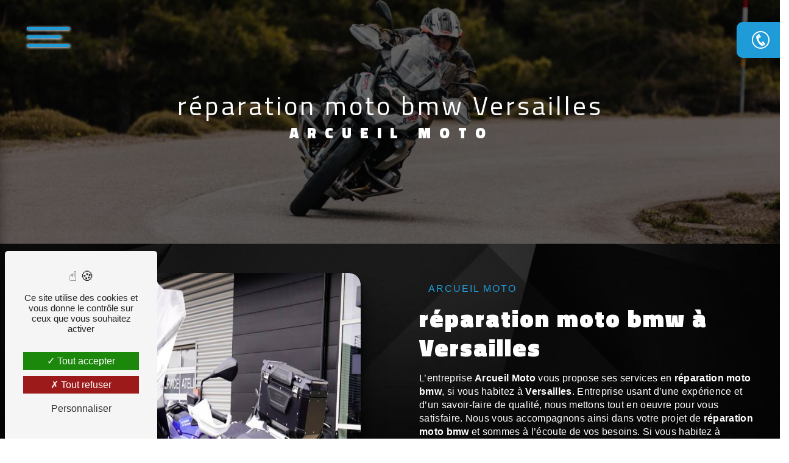

--- FILE ---
content_type: text/html; charset=UTF-8
request_url: https://arcueilmoto.net/fr/page/reparation-moto-bmw/versailles
body_size: 13260
content:
<!doctype html>
<html lang="fr">
<head>
    <meta charset="UTF-8"/>
    <meta name="viewport" content="width=device-width, initial-scale=1, shrink-to-fit=no">
    <title>réparation moto bmw Versailles - Arcueil Moto</title>
    <script type="text/javascript" src="/bundles/tarteaucitron/tarteaucitron_services.js"></script>
<script type="text/javascript" src="/bundles/tarteaucitron/tarteaucitron.js"></script>
<script type="text/javascript"
        id="init_tac"
        data-iconposition="BottomLeft"
        data-bodyposition="bottom"
        data-iconsrc="/bundles/tarteaucitron/logo-cookies.svg"
        data-iconsrcdisplay="false"
        src="/bundles/tarteaucitron/inittarteaucitron.js">
</script>
                    <link rel="stylesheet" href="/build/new.0a64b08a.css"><link href="https://fonts.googleapis.com/css2?family=Titillium Web:wght@100;400;900&display=swap"
                  rel="stylesheet">    <link rel="shortcut icon" type="image/png" href="/uploads/media/images/cms/medias/f3bab52316f3c75b9c3083b96b857c169a6e0fc7.png"/><meta name="keywords" content="réparation moto bmw Versailles"/>
    <meta name="description" content="    La société Arcueil Moto située près de Versailles vous propose ses services en réparation moto bmw. Fort de son expérience, notre équipe dynamique, soudée et serviable est à votre service. Contactez nous au 01 45 47 19 20, nous saurons vous guider.
"/>

    

    <style>
                .primary-color {
            color: #646d72;
        }

        .primary-color {
            color: #646d72;
        }

        .secondary-bg-color {
            background-color: #1f9cd7;
        }

        .secondary-color {
            color: #1f9cd7;
        }

        .tertiary-bg-color {
            background-color: #000;
        }

        .tertiary-color {
            color: #000;
        }

        .config-font {
            font-family: Titillium Web, sans-serif;
        }

        @charset "UTF-8";
@font-face {
  font-family: Titillium Web, sans-serif;
  font-style: normal;
  font-weight: 400;
  src: local("sans serif"), local("sans-serif"), local(Titillium Web);
  font-display: swap;
}
body {
  background: url(/uploads/media/images/cms/medias/thumb_/cms/medias/64c0d285c3bd4_images_large.jpeg);
  background-attachment: fixed;
  background-repeat: no-repeat;
  background-size: cover;
}
body::-webkit-scrollbar {
  width: 3px;
}
body {
  scrollbar-width: thin;
}
/******TITLES******/
h1 {
  color: #1f9cd7;
  font-family: Titillium Web, sans-serif;
  letter-spacing: 4px;
}
h2 {
  color: #121212;
  font-family: Titillium Web, sans-serif;
  letter-spacing: 2px;
}
h2 strong {
  color: #1f9cd7;
}
h3 {
  color: #1f9cd7;
  font-size: 1.5em;
  font-family: Titillium Web, sans-serif;
  letter-spacing: 2px;
}
h4 {
  color: #121212;
  font-family: Titillium Web, sans-serif;
  letter-spacing: 2px;
}
h5 {
  color: #121212;
  font-family: Titillium Web, sans-serif;
  letter-spacing: 2px;
}
h6 {
  color: #121212;
  font-family: Titillium Web, sans-serif;
  letter-spacing: 2px;
}
p {
  letter-spacing: 0.02em;
  line-height: 1.4;
  color: white;
}
a {
  color: #1f9cd7;
}
a:hover, a:focus {
  text-decoration: none;
  transition: 0.3s;
}
/******SCROLL******/
.scrollTop {
  background-color: #1f9cd7;
  color: #fff;
}
.scrollTop:hover {
  background-color: #1f9cd7;
  opacity: 0.8;
  color: #fff;
}
/******SCROLLBAR******/
::-webkit-scrollbar {
  width: 6px;
  background: transparent;
}
::-webkit-scrollbar-thumb {
  background: #1f9cd7;
  border-radius: 15px;
}
/******BUTTONS******/
.btn {
  background: #1f9cd7;
}
.btn i {
  background-color: #1f9cd7;
}
.btn:hover {
  color: #fff;
}
.btn:after {
  background: rgba(60, 60, 60, 0.1);
}
/******Filtre recherche******/
.ui-menu-item {
  border-bottom-left-radius: 5px;
  border-bottom-right-radius: 5px;
}
.ui-menu-item .ui-state-active {
  background-color: #ced4da2b !important;
  border: 1px solid #ced4da !important;
  color: #2b2b2b !important;
}
/******ERROR-PAGE******/
.error-content {
  --blob-color-1: #646d72;
  --blob-color-2: #1f9cd7;
  --blob-color-3: #646d72;
}
/******TOP-MENU******/
.post .affix-top, .product .affix-top, .services .affix-top, .error .affix-top {
  background-color: #fff !important;
  box-shadow: 0px 5px 20px #00000012;
}
.post .affix-top .nav-link, .post .affix-top .dropdown-toggle, .product .affix-top .nav-link, .product .affix-top .dropdown-toggle, .services .affix-top .nav-link, .services .affix-top .dropdown-toggle, .error .affix-top .nav-link, .error .affix-top .dropdown-toggle {
  color: #1f9cd7;
}
.top-menu .affix-top {
  background-color: transparent;
}
.top-menu .affix-top li a {
  font-family: Titillium Web, sans-serif;
}
.top-menu .affix {
  background-color: #fff;
  box-shadow: 0px 5px 20px #00000012;
}
.top-menu .affix li a {
  font-family: Titillium Web, sans-serif;
  color: #1f9cd7;
}
.top-menu .error-navbar {
  background-color: #1f9cd7 !important;
}
.top-menu .navbar-brand {
  font-family: Titillium Web, sans-serif;
}
.top-menu .active > a:first-child {
  border-radius: 5px;
  background-color: #1f9cd7 !important;
  color: #fff;
}
.top-menu .dropdown-menu li a {
  color: #1f9cd7;
}
.top-menu .dropdown-menu li:first-child {
  border-top: 1px solid #1f9cd7;
}
@media (min-width: 992px) and (max-width: 1200px) {
  .top-menu .affix-top {
    background-color: transparent;
  }
  .top-menu .affix-top li a {
    color: #1f9cd7;
  }
  .top-menu .affix-top .active > a:first-child {
    border-radius: 5px;
    background-color: #1f9cd7 !important;
    color: #fff;
  }
  .top-menu .affix {
    background-color: #fff;
  }
  .top-menu .affix li {
    color: #1f9cd7;
  }
  .top-menu .affix .active > a:first-child {
    border-radius: 5px;
    background-color: #1f9cd7 !important;
    color: #fff;
  }
  .top-menu .btn-call-to-action {
    color: #fff !important;
  }
}
@media (max-width: 992px) {
  .top-menu .affix .navbar-toggler, .top-menu .affix-top .navbar-toggler {
    background-color: #1f9cd7;
  }
  .top-menu .affix .navbar-nav li .nav-link, .top-menu .affix .navbar-nav li a, .top-menu .affix-top .navbar-nav li .nav-link, .top-menu .affix-top .navbar-nav li a {
    color: #1f9cd7;
  }
  .top-menu .affix .navbar-nav .dropdown-menu, .top-menu .affix-top .navbar-nav .dropdown-menu {
    background-color: rgba(31, 156, 215, 0.1);
  }
  .top-menu .affix .navbar-nav .navbar-toggler, .top-menu .affix-top .navbar-nav .navbar-toggler {
    background-color: #1f9cd7;
  }
  .top-menu .affix .navbar-nav .active a, .top-menu .affix-top .navbar-nav .active a {
    border-radius: 5px;
    background-color: #1f9cd7;
    color: #fff;
  }
  .top-menu .affix .social-network a, .top-menu .affix-top .social-network a {
    color: #1f9cd7;
  }
  .top-menu .affix .btn-call-to-action, .top-menu .affix-top .btn-call-to-action {
    color: #fff;
  }
  .top-menu .navbar-toggler {
    background-color: #1f9cd7;
  }
}
/******LEFT-MENU******/
#sidebar {
  background-color: #fff;
}
.sidebar .sidebar-header strong {
  color: #757575;
  font-family: Titillium Web, sans-serif;
  letter-spacing: 4px;
  font-size: 1.5em;
}
.sidebar li a {
  font-family: Titillium Web, sans-serif;
  color: #ffffff;
}
.sidebar li .dropdown-toggle {
  color: #1f9cd7 !important;
}
.sidebar li .nav-link:hover {
  color: #1f9cd7;
  padding-left: 25px;
}
.sidebar .active a:first-child {
  color: #1f9cd7;
}
.sidebar .social-network ul:before {
  background-color: #1f9cd7;
}
.sidebar .social-network ul li a {
  background-color: #1f9cd7;
  color: #fff;
}
.hamburger.is-open .hamb-top, .hamburger.is-open .hamb-middle, .hamburger.is-open .hamb-bottom, .hamburger.is-closed .hamb-top, .hamburger.is-closed .hamb-middle, .hamburger.is-closed .hamb-bottom {
  background: #1f9cd7;
}
/******SLIDER******/
.slider-content h3 {
  color: #fff;
}
.slider-content img {
  max-width: 300px;
  height: auto;
}
.slider-content p {
  color: #fff;
}
.slider-content .line-slider-content .line, .slider-content .line-slider-content .line2, .slider-content .line-slider-content .line3, .slider-content .line-slider-content .line4 {
  background: #ffffff;
}
.slider-content .carousel-indicators .active {
  background-color: #646d72;
}
.slider-content .btn-slider-call-to-action {
  color: #fff;
}
.slider-content .btn-slider-call-to-action:after {
  background-color: #1f9cd7;
}
.slider-content .btn-slider-call-to-action:hover i {
  background-color: #fff;
  color: #1f9cd7;
}
.slider-content .background-pattern {
  opacity: 0.2;
}
.slider-content .background-opacity-slider {
  background-color: #000;
  opacity: 0.4;
}
/****TWO-COLUMNS****/
.two-columns-content h3 b, .two-columns-content h3 strong {
  font-weight: bolder;
  color: white;
  background: #1f9cd7;
  padding: 6px;
  border-radius: 4px;
}
/****TWO COLUMNS PRESENTATION****/
.two-columns-presentation-content .bloc-left h3 {
  color: #1f9cd7;
}
.two-columns-presentation-content .bloc-left h1, .two-columns-presentation-content .bloc-left h2, .two-columns-presentation-content .bloc-left p, .two-columns-presentation-content .bloc-left span {
  color: #fff;
}
.two-columns-presentation-content .bloc-left .opacity-left {
  background-color: #646d72;
}
.two-columns-presentation-content .bloc-left .logo-content img {
  max-width: 300px;
  height: auto;
}
.two-columns-presentation-content .bloc-right h1, .two-columns-presentation-content .bloc-right h2, .two-columns-presentation-content .bloc-right h3, .two-columns-presentation-content .bloc-right p, .two-columns-presentation-content .bloc-right span {
  color: #111;
}
.two-columns-presentation-content .bloc-right .opacity-right {
  background-color: #1f9cd7;
}
.two-columns-presentation-content .bloc-right .logo-content img {
  max-width: 300px;
  height: auto;
}
.two-columns-presentation-content .typewrite {
  color: #525252;
  font-family: Titillium Web, sans-serif;
  font-size: 2em;
}
/****THREE-COLUMNS-TEXTES**********/
.three-columns-text-content {
  background-color: rgba(31, 156, 215, 0.2);
}
/****TWO-COLUMNS-SLIDER****/
.two-columns-slider-content .text-content .bloc-left {
  background-color: #fff;
  -webkit-box-shadow: 10px 10px 29px -23px black;
  -moz-box-shadow: 10px 10px 29px -23px black;
  box-shadow: 10px 10px 29px -23px black;
}
.two-columns-slider-content .text-content .bloc-right {
  background-color: #fff;
  -webkit-box-shadow: -10px 10px 29px -23px black;
  -moz-box-shadow: -10px 10px 29px -23px black;
  box-shadow: -10px 10px 29px -23px black;
}
.two-columns-slider-content .carousel-caption span {
  color: #fff;
  font-family: Titillium Web, sans-serif;
  font-style: italic;
  letter-spacing: 2px;
}
.two-columns-slider-content .carousel-indicators .active {
  background-color: #1f9cd7;
}
/****VIDEO-PRESENTATION*****/
.video-container .opacity-video {
  background-color: #000;
  opacity: 0.1;
}
.video-container .text-content h3 {
  color: #fff;
}
.video-container .text-content img {
  max-width: 300px;
  height: auto;
}
.video-container .text-content h2, .video-container .text-content p {
  color: #fff;
}
.video-container .text-content .btn-video-call-to-action {
  color: #fff;
}
.video-container .text-content .btn-video-call-to-action:after {
  background-color: #1f9cd7;
}
.video-container .text-content .btn-video-call-to-action:hover i {
  background-color: #fff;
  color: #1f9cd7;
}
/******BANNER*********/
.banner-content h1, .banner-content h2, .banner-content h3, .banner-content h4, .banner-content h5, .banner-content h6, .banner-content p {
  color: white;
}
.banner-content h3 {
  width: auto;
  background: transparent;
}
/******BANNER-VIDEO*********/
.banner-video-content .opacity-banner {
  opacity: 0.1;
  background-color: #000;
}
/******FORM-CONTACT*********/
.form-contact-content .recaptcha-text {
  text-align: center;
  color: white;
}
.form-check-label {
  margin-bottom: 0;
  color: white;
}
.form-contact-content h2 {
  color: #ffffff;
  font-family: Titillium Web, sans-serif;
  letter-spacing: 2px;
}
.form-contact-content h4 {
  font-size: 2.5em;
  color: #1f9cd7;
}
.form-contact-content .btn-contact-form:hover:before {
  background-color: #1f9cd7;
}
.form-contact-content .form-control:focus {
  border-color: #1f9cd7;
  box-shadow: 0 0 0 0.2em rgba(31, 156, 215, 0.35);
}
.form-contact-content .sending-message i {
  color: #1f9cd7;
}
/******FORM-GUEST-BOOK*********/
.form-guest-book-content h4 {
  font-size: 2.5em;
  color: #1f9cd7;
}
.form-guest-book-content .btn-guest-book-form:hover:before {
  background-color: #1f9cd7;
}
.form-guest-book-content .form-control:focus {
  border-color: #1f9cd7;
  box-shadow: 0 0 0 0.2em rgba(246, 224, 176, 0.35);
}
.form-guest-book-content .sending-message i {
  color: #1f9cd7;
}
/******FORM-CUSTOM*********/
.chosen-container .highlighted {
  background-color: #1f9cd7;
}
/******ACTIVITY*********/
.activity-content .activity-template-1 .btn-content a {
  font-family: Titillium Web, sans-serif;
  background-color: #1f9cd7;
  color: #fff;
}
.activity-content .activity-template-1 .btn-content a:hover {
  background-color: #fff;
  color: #1f9cd7;
  border: 1px solid #1f9cd7;
}
.activity-content .activity-template-2 .btn-activity-type-2 {
  background-color: rgba(31, 156, 215, 0.8);
}
.activity-content .activity-template-3 {
  color: #fff;
}
.activity-content .activity-template-3 h3 {
  width: auto;
  background: transparent;
  color: #fff;
}
.activity-content .activity-template-3 h3:first-letter {
  font-size: 1.5em;
}
.activity-content .activity-template-4 .card-slider .slick-next:hover {
  border-color: #1f9cd7;
  box-shadow: 0.5vmin -0.5vmin 0 #000000;
}
.activity-content .activity-template-4 .card-slider .slick-prev:hover {
  border-color: #1f9cd7;
  box-shadow: 0.5vmin -0.5vmin 0 #000000;
}
.activity-content .activity-template-4 .card-slider .slick-dots .slick-active button:before {
  color: #1f9cd7;
}
/******PARTNERS*********/
.partners-content {
  background: transparent;
}
.partners-content .owl-prev, .partners-content .owl-next {
  background-color: #1f9cd7 !important;
  color: #fff;
}
.partners-content p {
  font-family: Titillium Web, sans-serif;
}
.partners-content h2 {
  color: #ffffff;
  font-family: Titillium Web, sans-serif;
  letter-spacing: 2px;
}
/******GUEST-BOOK*********/
.guest-book-content .item .avatar {
  background-color: #1f9cd7;
  color: #fff;
}
.guest-book-content strong {
  font-family: Titillium Web, sans-serif;
  color: #1f9cd7;
}
.guest-book-content p {
  font-family: Titillium Web, sans-serif;
}
/******INFORMATIONS*********/
.informations-content .item-content .item .informations p {
  margin: 0;
  z-index: 2;
  color: black;
  transition: all 0.3s;
}
.informations-content {
  background-color: #646d72;
}
.informations-content p, .informations-content strong {
  font-family: Titillium Web, sans-serif;
}
.informations-content i {
  color: #000;
}
/******FOOTER*********/
.footer-content {
  background-color: transparent;
  color: #fff;
}
.footer-content .btn-seo {
  font-family: Titillium Web, sans-serif;
}
.footer-content a {
  color: #fff;
}
/******SEO-PAGE*********/
.seo-page .form-contact-content .form-title-page {
  display: flex;
  font-size: 1.4em;
  justify-content: center;
  padding-bottom: 1em;
  color: white;
}
.seo-page .information-seo-item-icon i {
  color: #1f9cd7;
}
.seo-page .form-control:focus {
  border-color: #1f9cd7;
  box-shadow: 0 0 0 0.2em rgba(31, 156, 215, 0.35);
}
.seo-page .form-title {
  font-family: Titillium Web;
}
.seo-page .sending-message i {
  color: #1f9cd7;
}
/******ARTICLES***********/
.articles-list-content .item-category {
  font-family: Titillium Web, sans-serif;
  color: #fff;
  background-color: #1f9cd7;
}
.articles-list-content .not-found-content p {
  font-family: Titillium Web, sans-serif;
}
.articles-list-content .btn-article {
  background-color: #1f9cd7;
  color: #fff;
  border: none;
}
.articles-list-content .pagination .active .page-link {
  background-color: #1f9cd7;
  border-color: #1f9cd7;
}
/******ARTICLES-PAGES*******/
.article-page-content .category-article-page {
  font-family: Titillium Web, sans-serif;
  color: #fff;
  background-color: #1f9cd7;
}
/******SERVICES***********/
.services-list-content .item-content .item .category {
  font-family: Titillium Web, sans-serif;
  color: #1f9cd7;
}
.services-list-content .item-content .item .link {
  font-family: Titillium Web, sans-serif;
  letter-spacing: 5px;
}
/******SERVICE-PAGES*******/
.service-page-content .category-service-page {
  font-family: Titillium Web, sans-serif;
  color: #fff;
  background-color: #1f9cd7;
}
/******PRODUCTS***********/
.products-list-content .item-content .item .category {
  font-family: Titillium Web, sans-serif;
  color: #1f9cd7;
}
.products-list-content .item-content .item .link {
  font-family: Titillium Web, sans-serif;
  letter-spacing: 5px;
}
/******PRODUCT-PAGES*******/
.product-page-content .category-product-page {
  font-family: Titillium Web, sans-serif;
  color: #fff;
  background-color: #1f9cd7;
}
/******DOCUMENT*********/
.document-content .background-pattern {
  background-color: #1f9cd7;
}
.document-content .title-content strong {
  font-family: Titillium Web, sans-serif;
}
/******ITEMS******/
.items-content {
  background-color: #646d72;
}
.items-content h3 {
  color: #fff;
}
/****** AFTER / BEFORE ***********/
.after-before-content h1, .after-before-content h2, .after-before-content h3, .after-before-content h4 {
  font-family: Titillium Web, sans-serif;
  color: #1f9cd7;
}
/******COLLAPSE******/
.collapse-container .btn-collapse {
  color: #121212;
}
.collapse-container .icofont-container {
  background-color: #1f9cd7;
}
/******SCHEDULE******/
.schedule-content {
  background-color: #1f9cd7;
}
.schedule-content h3 {
  width: auto;
  background: transparent;
}
.schedule-content .schedule-content-items:nth-child(2n+1) {
  background: rgba(255, 255, 255, 0.8);
}
.schedule-content .schedule-content-items-active {
  background-color: rgba(0, 0, 0, 0.7);
  color: #fff;
}
/******IMAGE-FULL-WITH******/
.image-full-width-text-content h2, .image-full-width-text-content p {
  color: #fff;
}
/******NEWSLETTER******/
.newsletter-content h3 {
  width: auto;
  background: transparent;
}
.newsletter-content a {
  color: #646d72;
}
.newsletter-content .opacity-newsletter {
  background-color: rgba(31, 156, 215, 0.8);
}
/******Tarte au citron MODULE******/
#tarteaucitronIcon img {
  width: 50px;
}
/****** Gallery type 4 *****/
.gallery-type-4 {
  scrollbar-color: #1f9cd7 transparent;
}
.gallery-type-4::-webkit-scrollbar-thumb {
  background: #1f9cd7;
}
/*******AFFIX*****/
.affix-top .btn-call-to-action {
  display: none;
}
.affix .btn-call-to-action {
  position: absolute;
  top: 100%;
  left: 0;
  border-radius: 0;
  height: auto !important;
  width: 100%;
  color: white !important;
  margin: 0;
  padding: 0 !important;
  justify-content: center;
  padding-right: 25px !important;
  font-size: 17px !important;
  background: #1f9cd7;
}
.affix .btn-call-to-action:hover {
  position: absolute;
  top: 100%;
  left: 0;
  border-radius: 0;
  height: auto !important;
  width: 100%;
  color: white !important;
  margin: 0;
  padding: 0 !important;
  justify-content: center;
  padding-right: 25px !important;
  font-size: 17px !important;
  background: #646d72;
}
.top-menu .affix li a {
  color: #000000;
}
.btn {
  color: white;
}
.btn {
  margin: 5px;
  background: transparent;
  border-bottom: solid #646d72 2px;
  border-radius: 0px;
}
/*******AFFIX*****/
/*******.video-container*****/
.video-container .opacity-video {
  background-color: #000;
  opacity: 0.7;
}
.video-container {
  clip-path: polygon(0 0, 100% 0, 100% 90%, 50% 100%, 0 90%);
}
.video-container h2 {
  font-family: Titillium Web, sans-serif;
  font-size: 2.2em;
  letter-spacing: 4px;
  margin-bottom: 15px;
  text-transform: uppercase;
  font-weight: bolder;
  margin-top: 20px;
}
.video-container h3 {
  background-color: transparent;
  font-size: 17px;
  font-weight: 200;
  line-height: 1.2;
  margin-bottom: 15px;
  text-transform: none;
}
.video-container .text-content img {
  max-width: 562px;
  height: auto;
}
.video-container {
  transform: scale(1);
  width: auto;
  transition: 0.4s ease-in-out;
}
.video-container:hover {
  transform: scale(1);
  width: auto;
  margin: 2.5%;
  height: 90vh;
  transition: 0.4s ease-in-out;
}
/*******.video-container*****/
/*******.two-columns-content*****/
.two-columns-content {
  margin: 0% 4%;
}
.two-columns-content h3 {
  color: #1f9cd7;
  font-size: 1em;
  font-family: Days One, sans-serif;
  letter-spacing: 2px;
  margin: 2% 0%;
  font-weight: 100;
}
.two-columns-content .bloc-texte {
  align-items: center;
  background-color: transparent;
  display: flex;
  height: 100%;
  padding: 3em;
}
.two-columns-content h2 {
  color: #ffffff;
  font-family: Titillium Web, sans-serif;
  letter-spacing: 2px;
}
.two-columns-content h1 {
  color: #fff;
  letter-spacing: 4px;
  font-weight: 700;
}
.display-media-left {
  background-color: transparent;
}
.vertical {
  padding-left: 6%;
  border-left: solid 4px #1f9cd7;
  font-size: 20px;
}
/*******.two-columns-content*****/
/**.partenaires****/
.partenaires .item .image img {
  max-width: 100px;
  display: none;
}
@keyframes nudge {
  0% {
    transform: rotate(-4deg);
  }
  33% {
    transform: rotate(4deg);
  }
  66% {
    transform: rotate(-4deg);
  }
}
.partenaires .item .text:hover {
  animation: nudge 0.4s linear;
}
.partenaires .item .text {
  background-color: #fff;
  margin: 1em;
  padding: 2em;
  min-height: 0px;
  box-shadow: 0 10px 20px rgba(0, 0, 0, 0.19), 0 6px 6px rgba(0, 0, 0, 0.23);
  border-radius: 25px;
  display: flex;
  flex-direction: column;
}
.partenaires h3 {
  color: #1f9cd7;
  margin-bottom: 32px;
  font-size: 22px;
}
.partenaires p {
  color: black;
}
.partenaires {
  background: url(/uploads/media/images/cms/medias/thumb_/cms/medias/64abd05659648_images_large.jpeg);
  background-attachment: fixed;
  display: flex;
  flex-wrap: wrap;
  justify-content: center;
  padding: 2%;
}
.partenaires img {
  border-style: none;
  filter: brightness(0) invert(1);
}
.partenaires .col-lg-3 {
  flex: 1 0 30%;
  max-width: 35%;
}
/*********.partenaires*********/
/***.banner-custom *****/
@keyframes filling {
  from {
    background-position: center 25%;
  }
  to {
    background-position: center 50%;
  }
}
@keyframes run-rotation {
  0% {
    transform: rotateY(0deg);
  }
  100% {
    transform: rotateY(360deg);
  }
}
.banner-custom img {
  transform: perspective(200px) rotateY(45deg);
  animation: run-rotation 3s linear infinite;
  transform-style: preserve-3d;
  height: auto;
  width: 17%;
}
.banner-custom {
  text-align: center;
  padding: 10% 7% 5%;
  background: transparent;
}
.banner-custom h2 {
  font-size: 1.8em;
  font-weight: 400;
  text-transform: uppercase;
  letter-spacing: 10px;
  color: white;
  margin-top: -34px;
}
.banner-custom .btn-content {
  width: fit-content;
  display: none;
}
.container-text {
  background-image: url(/uploads/media/images/cms/medias/thumb_/cms/medias/64c0d9b90e9c7_images_large.jpeg);
  -webkit-text-fill-color: rgba(31, 156, 215, 0.8);
  -webkit-background-clip: text;
  color: #FFFFFF;
  padding: 2%;
  padding-top: 6%;
  font-size: 7vh;
  margin-bottom: 2%;
  margin-top: -5%;
  line-height: 1;
  font-family: Titillium Web;
  animation: filling 3s ease forwards;
  text-transform: uppercase;
  font-weight: 900;
}
@media (max-width: 1400px) {
  .container-text {
    font-size: 6vh !important;
  }
}
@media (max-width: 1200px) {
  .container-text {
    font-size: 5vh !important;
    line-height: 1;
  }
}
@media (max-width: 992px) {
  .container-text {
    font-size: 4vh !important;
    margin-top: 70px;
  }
}
@media (max-width: 575.98px) {
  .banner-custom {
    padding: 17% 7% 5%;
  }
  .container-text {
    font-size: 3vh !important;
    margin-top: 70px;
  }
}
.top-menu .affix-top {
  background: white;
  background: linear-gradient(0deg, rgba(255, 255, 255, 0) 13%, rgba(0, 0, 0, 0.2245273109) 56%);
}
/***.banner-custom *****/
/*******.items-content*****/
.items-content .item .image img {
  max-width: 100px;
  animation: floating 2s infinite ease-out;
}
@keyframes floating {
  0% {
    transform: translate(0, 0px);
  }
  50% {
    transform: translate(0, 20px);
  }
  100% {
    transform: translate(0, 0px);
  }
}
.items-content .item .image img {
  max-width: 100px;
  filter: brightness(0) invert(1) drop-shadow(2px 4px 6px black);
  transition: all 0.3s;
}
.items-content:hover .item .image img {
  max-width: 120px;
  filter: brightness(0) invert(1) drop-shadow(2px 4px 6px black);
  transition: all 0.5s;
}
.items-content {
  background-color: #646d72;
  clip-path: polygon(0 0, 100% 14%, 100% 85%, 0 100%);
  padding: 7%;
  transition: all 0.3s;
}
.items-content h4 {
  color: #121212;
  font-family: Days One, sans-serif;
  letter-spacing: 2px;
  font-size: 22px;
  margin: 4% 12%;
}
.items-content p {
  letter-spacing: 0.02em;
  line-height: 1.4;
  margin: 4% 12%;
}
/*******.items-content*****/
/*******image-full-width-text-content*****/
.image-full-width-text-content .text-content {
  display: flex;
  justify-content: flex-start;
  padding: 5%;
  background: #0000007e;
}
.image-full-width-text-content {
  background-color: #00000075;
  clip-path: polygon(0 0, 100% 0, 100% 90%, 50% 100%, 0 90%);
  margin: 3%;
  transition: all 0.3s;
}
.image-full-width-text-content h3 {
  color: #1f9cd7;
  font-size: 1.5em;
  font-family: Poppins, sans-serif;
  letter-spacing: 2px;
  margin: 2% 0% 6%;
}
.image-full-width-text-content:hover {
  margin: 1%;
  transition: all 0.3s;
}
/*******image-full-width-text-content*****/
/******ANCRE MENU*****/
.link-id-content .opacity {
  background-color: transparent;
}
.link-id-content .content-btn .btn-link-id {
  padding: 2px 10px !important;
  border-radius: 0 0px 25px 0 !important;
}
.link-id-content {
  z-index: 2;
  padding: 0;
  position: fixed;
  bottom: 502px;
  max-width: 100%;
}
.link-id-content .container {
  max-width: 100% !important;
  padding: 0;
  width: 0;
  float: left;
}
.link-id-content .opacity {
  background-color: transparent;
}
.link-id-content .content-btn {
  display: grid;
  justify-content: flex-start;
}
.link-id-content .content-btn .btn-link-id {
  margin: 0;
  transition: 0.2s ease-out;
  z-index: 9;
  border-radius: 0;
  border: none;
  color: white;
  font-size: 16px;
  position: relative;
  width: max-content;
  padding: 15px;
  overflow: hidden;
  opacity: 1;
  background: rgba(31, 156, 215, 0.8);
  margin-bottom: 5px;
}
.link-id-content .content-btn .btn-link-id:hover {
  opacity: 1 !important;
  letter-spacing: 2px;
}
/******ANCRE MENU*****/
/*******.informations-content*****/
.informations-content .item-content {
  display: flex;
  flex-wrap: wrap;
  padding: 5em 3em;
  justify-content: center;
}
.informations-content .item-content .item .icon-content i {
  font-size: 5em;
  margin-right: 10px;
  opacity: 0.1;
  animation: floating 2s infinite ease-out;
}
.informations-content {
  background-color: #646d72;
  margin: 3%;
  border-radius: 26px;
}
.informations-content .item-content .item .icon-content i {
  font-size: 5em;
  margin-right: 10px;
  opacity: 1;
  animation: floating 2s infinite ease-out;
  filter: drop-shadow(0px 1px 3px black);
  color: #1f9cd7;
}
/*******.informations-content*****/
/****** HAMBURGER ******/
.sidebar .sidebar-header img {
  height: auto;
  width: 75%;
  margin-top: 30%;
}
.hamburger {
  position: fixed;
  top: 20px;
  z-index: 999;
  display: block;
  width: 279px;
  height: 79px;
  margin-left: 0;
  background: transparent;
  border: none;
  border-radius: 0;
  filter: none;
}
.hamb-menu {
  display: none;
}
.sidebar .active > a:first-child {
  color: #1f9cd7 !important;
  border-left: 2px solid #646d72;
  font-weight: 900;
}
.sidebar li .nav-link:hover {
  color: #1f9cd7;
  padding-left: 15px;
  border-left: 2px solid #1f9cd7;
  font-weight: 900;
}
.is-closed {
  box-shadow: none !important;
}
.hamburger.is-open .hamb-top, .hamburger.is-closed .hamb-top, .hamburger.is-open .hamb-middle, .hamburger.is-closed .hamb-middle, .hamburger.is-open .hamb-bottom, .hamburger.is-closed .hamb-bottom {
  height: 5px;
  margin-left: 10%;
  filter: drop-shadow(1px 1px 2px white);
}
.hamburger.is-closed .hamb-middle {
  top: 48%;
  margin-top: 0;
  width: 20%;
}
.sidebar .sidebar-header img {
  height: auto;
  width: 90%;
}
.sidebar .sidebar-header strong {
  color: white;
  font-family: Teko, sans-serif;
  letter-spacing: 4px;
  font-size: 2em;
  text-shadow: 1px 1px 7px #000;
  display: none;
}
#sidebar {
  background: url(/uploads/media/images/cms/medias/thumb_/cms/medias/64c0d285c3bd4_images_large.jpeg);
}
/****** HAMBURGER ******/
/*****.contact******/
.contact {
  position: fixed;
  right: -165px;
  z-index: 8;
  top: 36px;
  background: #1f9cd7;
  border-radius: 10px 0 0 10px;
  padding: 1% !important;
  box-shadow: 0px 6px 13px rgba(0, 0, 0, 0.4);
}
.contact p {
  margin: 0;
  margin-right: 15px;
}
.contact a {
  color: white;
  font-weight: 900;
}
.contact i {
  color: white;
  margin: 0 42px 0 10px;
  font-size: 33px;
}
.contact .animation-content {
  display: flex;
  align-items: center;
}
.contact:hover {
  right: 0;
  transition: 1s;
}
/*****.contact******/
.activity-content .activity-template-2 .card-content .item .card {
  border: none;
  border-radius: 1.2em;
  height: 450px;
  max-width: 300px;
  min-width: 381px;
}
/***GALLERY*****/
.gallery-type-4 {
  overflow-y: hidden;
}
/***GALLERY*****/
/***FORM-CONTACT-CONTENT*****/
.form-contact-content {
  background-color: transparent;
  padding: 5%;
}
.form-contact-content .form-control {
  border-radius: 0;
  border: solid 2px #1f9cd7;
}
/***FORM-CONTACT-CONTENT*****/
/***GOOGLE*****/
.dwzQMW {
  position: relative;
  transition: background-color 0.1s ease 0s;
  box-sizing: border-box;
  -webkit-box-flex: 1;
  flex-grow: 1;
  padding: 24px;
  border-radius: 8px;
  background-color: rgba(17, 17, 17, 0.05);
  border: solid 2px #1f9cd7;
}
.ehsrws {
  border-radius: 8px;
  border: solid 2px #1f9cd7;
}
.google {
  padding: 5%;
}
/***GOOGLE*****/
/***FACEBOOK*****/
.eapps-facebook-feed-inner {
  background: #fafafa;
  position: relative;
  border-radius: 16px;
  width: 100%;
  border: 1px solid #f1f1f1;
  display: -webkit-flex;
  display: flex;
  -webkit-flex-direction: column;
  flex-direction: column;
  box-sizing: border-box;
  overflow: hidden;
  height: 386px;
}
/***FACEBOOK*****/
.text-bloc-content h2 {
  color: #ffffff;
  font-family: Titillium Web, sans-serif;
  letter-spacing: 2px;
  font-size: 46px;
  margin-bottom: 1%;
}
.text-bloc-content b, .text-bloc-content strong {
  font-weight: bolder;
  color: white;
}
/***SEO PAGE*****/
.seo-page .two-columns-content {
  margin: 0% 0%;
}
.seo-page h1 {
  text-align: center;
}
.seo-page h3 {
  text-align: center;
}
.seo-page .opacity-banner {
  background-color: #000;
  bottom: 0;
  left: 0;
  opacity: 0.6;
  position: absolute;
  right: 0;
  top: 0;
  z-index: 0;
}
.seo-page .banner-content .opacity-banner {
  background: rgba(0, 0, 0, 0.9);
}
.seo-page label {
  display: inline-block;
  margin-bottom: 0.5rem;
  color: white;
}
.seo-page .informations-content {
  background-color: #646d72;
  margin: 0%;
  border-radius: 26px;
}
/***SEO PAGE*****/
/***RESPONSIVE***/
@media (max-width: 1300px) {
  .banner-content {
    margin-top: 0px;
  }
  .video-container {
    margin-top: 0px;
  }
}
@media (max-width: 1024px) {
  .items-content h4 {
    color: #121212;
    font-family: Days One, sans-serif;
    letter-spacing: 2px;
    font-size: 15px;
    margin: 4% 12%;
  }
  .items-content p {
    letter-spacing: 0.02em;
    line-height: 1.4;
    margin: 4% 12%;
    font-size: 81%;
  }
  .image-full-width-text-content h2 {
    color: #fff;
    font-size: 30px;
  }
  .image-full-width-text-content h3 {
    color: #1f9cd7;
    font-size: 19px;
    font-family: Poppins, sans-serif;
    letter-spacing: 2px;
    margin: 2% 0% 6%;
  }
  .two-columns-content h3 b, .two-columns-content h3 strong {
    font-weight: bolder;
    color: white;
    background: #1f9cd7;
    padding: 2px;
    border-radius: 4px;
  }
  .banner-custom h2 {
    font-size: 1.3em;
    font-weight: 400;
    text-transform: uppercase;
    letter-spacing: 4px;
    color: white;
    margin-top: -22px;
  }
}
@media (max-width: 992px) {
  html {
    overflow-x: hidden;
  }
  .seo-page h1 {
    text-align: center;
    font-size: 38px;
  }
  .seo-page .banner-content h3 {
    text-align: center;
    letter-spacing: 8px;
    font-size: 19px;
    color: #1f9cd7;
  }
  .banner-custom h2 {
    font-size: 1em;
    font-weight: 400;
    text-transform: uppercase;
    letter-spacing: 10px;
    color: white;
    margin-top: 13px;
  }
  .items-content {
    background-color: #646d72;
    clip-path: polygon(0 0, 100% 3%, 100% 96%, 0 100%);
    padding: 11%;
    transition: all 0.3s;
  }
  .image-full-width-text-content h2 {
    color: #fff;
    font-size: 21px;
  }
  .image-full-width-text-content h3 {
    color: #1f9cd7;
    font-size: 15px;
    font-family: Poppins, sans-serif;
    letter-spacing: 2px;
    margin: 2% 0% 6%;
  }
  .container-text {
    margin-top: 9px;
  }
  .banner-custom img {
    transform: perspective(200px) rotateY(45deg);
    animation: run-rotation 3s linear infinite;
    transform-style: preserve-3d;
    height: auto;
    width: 23%;
  }
  .partenaires {
    background: url(/uploads/media/images/cms/medias/thumb_/cms/medias/64abd05659648_images_large.jpeg);
    background-attachment: fixed;
    display: flex;
    flex-wrap: wrap;
    justify-content: center;
    padding: 29% 2%;
    flex-direction: column;
  }
  .partenaires .col-lg-3 {
    flex: 1 0 100%;
    max-width: 100%;
  }
  .link-id-content {
    z-index: 2;
    padding: 0;
    position: initial;
    bottom: 502px;
    max-width: 100%;
  }
  #parebrise {
    margin-top: 35%;
  }
  .sidebar li a {
    color: #787878;
    font-size: 11px;
    letter-spacing: 1px;
    transition: all 0.3s;
  }
  .video-container .text-content h2 {
    font-size: 1em !important;
  }
  .activity-content .activity-template-2 .card-content .item .card .card-body .card-title {
    color: #fff;
    font-weight: 700;
    text-transform: uppercase;
    font-size: 18px;
  }
  .two-columns-content h2 {
    color: #ffffff;
    font-family: Titillium Web, sans-serif;
    letter-spacing: 2px;
  }
  .vertical p {
    font-size: 15px;
  }
  .two-columns-content h3 strong {
    font-weight: bolder;
    color: white;
    background: #1f9cd7;
    padding: 1px;
    border-radius: 4px;
  }
  .perso p {
    letter-spacing: 0.02em;
    line-height: 1.4;
    margin: 4% 12% 29%;
    font-size: 81%;
  }
  .sidebar li a {
    color: #ffffff;
    font-size: 11px;
    letter-spacing: 1px;
    transition: all 0.3s;
  }
  .text-bloc-content h2 {
    color: #ffffff;
    font-family: Titillium Web, sans-serif;
    letter-spacing: 2px;
    font-size: 28px;
    margin-bottom: 1%;
  }
  .video-container .text-content h2 {
    font-size: 1.2em !important;
  }
  .video-container .text-content .content .logo-content img {
    max-height: 133px;
    width: auto;
    height: 244px;
  }
}
@media (max-width: 991.98px) {
  #content {
    margin-top: 0px !important;
  }
}
/***RESPONSIVE***/
.informations-content .item-content .item .informations strong {
  font-size: 1.6em;
  font-weight: 900;
  letter-spacing: 1px;
  color: white;
}
/***.activity-content***/
.activity-content .activity-template-2 .card-content .item .card .card-body {
  padding: 2em;
  position: relative;
  z-index: 2;
  background: #00000061;
  border-radius: 20px;
}
.activity-content {
  padding: 0em 0;
}
/***.activity-content***/
.sidebar li {
  border-bottom: solid 1px lightgray;
}
.sidebar .list-unstyled {
  padding: 20px 30px 0 30px;
}
.icofont-long-arrow-up:before {
  content: "";
  margin-left: 46%;
}
.page-mentions-legales h2 {
  color: #ffffff;
  font-family: Titillium Web, sans-serif;
  letter-spacing: 2px;
}
.page-mentions-legales .legal-notice-content a {
  color: #ffffff;
  font-weight: 700;
}

            </style>

					<!-- Matomo -->
<script type="text/javascript">
  var _paq = window._paq = window._paq || [];
  /* tracker methods like "setCustomDimension" should be called before "trackPageView" */
  _paq.push(['trackPageView']);
  _paq.push(['enableLinkTracking']);
  (function() {
    var u="https://vistalid-statistiques.fr/";
    _paq.push(['setTrackerUrl', u+'matomo.php']);
    _paq.push(['setSiteId', '6598']);
    var d=document, g=d.createElement('script'), s=d.getElementsByTagName('script')[0];
    g.type='text/javascript'; g.async=true; g.src=u+'matomo.js'; s.parentNode.insertBefore(g,s);
  })();
</script>
<!-- End Matomo Code -->

			</head>
	<body class="container-fluid row ">
				<div class="container-fluid">
								<div class="seo">
		                <nav class="sidebar" id="sidebar">
            <div class="sidebar-sticky">
                <div class="sidebar-header" href="/fr">
                                            <img  alt="64dc26ba361f"  title="64dc26ba361f"  src="/uploads/media/images/cms/medias/thumb_/cms/medias/64c0c996cd8d9_images_medium.png"  width="1000"  height="727"  srcset="/uploads/media/images/cms/medias/thumb_/cms/medias/64c0c996cd8d9_images_picto.png 25w, /uploads/media/images/cms/medias/thumb_/cms/medias/64c0c996cd8d9_images_small.png 200w, /uploads/media/images/cms/medias/thumb_/cms/medias/64c0c996cd8d9_images_medium.png 1000w, /uploads/media/images/cms/medias/thumb_/cms/medias/64c0c996cd8d9_images_large.png 2300w, /uploads/media/images/cms/medias/caec2eaf038a7aaf94fbd60ecc2c4ef69a288218.png 300w"  sizes="(max-width: 1000px) 100vw, 1000px"  loading="lazy" />
                        <div class="container-fluid text-center p-3">
                            <strong>Arcueil Moto</strong>
                        </div>
                                    </div>
                                                                                                <ul class="list-unstyled components">
                            
                <li class="first">                    <a class="nav-link" href="/fr/page/accueil">Accueil</a>
    
                                            
    
    </li>


                    
                <li class="">                    <a class="nav-link" href="/fr/page/notre-garage">Notre garage</a>
    
                                            
    
    </li>


                                                
                            <li class="dropdown-side-bar" data-toggle="collapse" aria-expanded="false">                    <a class="nav-link" href="#pageSubmenunos-services" data-toggle="collapse" aria-expanded="false" >
            Nos services
            <a data-toggle="collapse" aria-expanded="false" class="dropdown-toggle"
               href="#pageSubmenunos-services"></a>
        </a>
    
                                                    <ul class="collapse list-unstyled" id="pageSubmenunos-services">
                            
                <li class="first">                    <a class="nav-link" href="/fr/page/reparation-moto-bmw">Réparation Moto BMW</a>
    
                                            
    
    </li>


                    
                <li class="">                    <a class="nav-link" href="/fr/page/entretien-moto-bmw">Entretien Moto BMW</a>
    
                                            
    
    </li>


                    
                <li class="last">                    <a class="nav-link" href="/fr/page/vente-et-pose-de-pneus-toutes-marques">Vente et pose de pneus toutes marques</a>
    
                                            
    
    </li>



    </ul>

    
    </li>


                    
                <li class="">                    <a class="nav-link" href="/fr/page/depot-vente">Dépôt vente</a>
    
                                            
    
    </li>


                    
                <li class="">                    <a class="nav-link" href="/fr/page/vente-de-pieces-detachees">Vente de pièces détachées</a>
    
                                            
    
    </li>


                    
                <li class="last">                    <a class="nav-link" href="/fr/page/contactez-nous">Contactez-nous</a>
    
                                            
    
    </li>



    </ul>

    
                                                    
                                <div class="social-network">
                                            <ul>
                                                            <li>
                                    <a target="_blank" href="https://www.facebook.com/arcueilmoto/">
                                        <i class="icofont-facebook"></i>
                                    </a>
                                </li>
                                                                                        <li>
                                    <a target="_blank" href="https://www.instagram.com/arcueil_moto/">
                                        <i class="icofont-instagram"></i>
                                    </a>
                                </li>
                                                                                                            </ul>
                                    </div>
            </div>
        </nav>
    	</div>
				<div role="main" id="content" class="">
										<div class="container-fluid">
													<button type="button" class="hamburger is-open" id="sidebarCollapse" aria-label="Nav bar">
								<span class="hamb-top"></span>
								<span class="hamb-middle"></span>
								<span class="hamb-bottom"></span>
								<span class="hamb-menu">Menu</span>
							</button>
												<div id="close-sidebar-content">
							    <div class="container-fluid seo-page">
        <div class="container-fluid banner-content"
                                    style="background: url('/uploads/media/images/cms/medias/thumb_/cms/medias/64c21c29ac242_images_large.jpeg') no-repeat center center; background-size: cover;"
                        >
            <div class="opacity-banner"></div>
            <div class="container">
                <div class="col-md-12 text-banner-content">
                    <h1>réparation moto bmw Versailles</h1>
                </div>
                <div class="col-md-12 text-banner-content">
                    <h3>Arcueil Moto</h3>
                </div>
            </div>
        </div>
        <div class="container-fluid two-columns-content">
            <div class="row row-eq-height ">
                <div class="col-md-12 col-lg-6 img-content">
                    <div class="parent-auto-resize-img-child">
                                                    <a href="/uploads/media/images/cms/medias/thumb_/cms/medias/64c21c17cc8e5_images_large.jpeg"
                               data-lightbox="moto.jpeg"
                               data-title="moto.jpeg">
                                <img  alt="réparation moto bmw Versailles"  title="réparation moto bmw Versailles"  src="/uploads/media/images/cms/medias/thumb_/cms/medias/64c21c17cc8e5_images_medium.jpeg"  width="1000"  height="667"  srcset="/uploads/media/images/cms/medias/thumb_/cms/medias/64c21c17cc8e5_images_picto.jpeg 25w, /uploads/media/images/cms/medias/thumb_/cms/medias/64c21c17cc8e5_images_small.jpeg 200w, /uploads/media/images/cms/medias/thumb_/cms/medias/64c21c17cc8e5_images_medium.jpeg 1000w, /uploads/media/images/cms/medias/thumb_/cms/medias/64c21c17cc8e5_images_large.jpeg 2300w, /uploads/media/images/cms/medias/a748106c12fe19bb1d6c6b396d77b00522f5da8d.jpeg 1151w"  sizes="(max-width: 1000px) 100vw, 1000px"  class="auto-resize"  loading="lazy" />
                            </a>
                                            </div>
                </div>
                <div class="col-md-12 col-lg-6 text-content">
                    <div class="col-md-12 bloc-texte">
                        <div class="col-md-12">
                            <h3>Arcueil Moto</h3>
                        </div>
                        <div class="col-md-12">
                            <h2>réparation moto bmw à Versailles</h2>
                        </div>
                        <div class="position-text">
                            <p>L’entreprise <strong>Arcueil Moto</strong> vous propose ses services en <strong>réparation moto bmw</strong>, si vous habitez à <strong>Versailles</strong>. Entreprise usant d’une expérience et d’un savoir-faire de qualité, nous mettons tout en oeuvre pour vous satisfaire. Nous vous accompagnons ainsi dans votre projet de <strong>réparation moto bmw</strong> et sommes à l’écoute de vos besoins. Si vous habitez à <strong>Versailles</strong>, nous sommes à votre disposition pour vous transmettre les renseignements nécessaires à votre projet de <strong>réparation moto bmw</strong>. Notre métier est avant tout notre passion et le partager avec vous renforce encore plus notre désir de réussir. Toute notre équipe est qualifiée et travaille avec propreté et rigueur.</p>
                        </div>
                        <div class="container btn-content">
                            <a href="/fr/page/accueil" class="btn btn-seo">
                                <i class="icofont-arrow-right"></i> En savoir plus
                            </a>
                            <a href="#contact-form" class="btn btn-seo">
                                <i class="icofont-location-arrow"></i> Contactez-nous
                            </a>
                        </div>
                    </div>
                </div>
            </div>
        </div>
        <div class="container-fluid informations-content">
            <div class="col-xl-12 item-content">
                                        <div class="item col-lg-12 col-xl-4" data-aos="fade-down">
        <div class="row">
            <div class="col-lg-12 col-xl-4 icon-content">
                <i class="icofont-location-pin"></i>
            </div>
            <div class="col-lg-12 col-xl-8 informations">
                <div class="col-12">
                    <strong>Adresse</strong>
                </div>
                <div class="col-12">
                    <p>91 Rue Marius Sidobre, 94110 Arcueil</p>
                </div>
            </div>
        </div>
    </div>
    <div class="col-lg-12 col-xl-4" data-aos="fade-up">
        <div class="item">
            <div class="row">
                <div class="col-lg-12 col-xl-4 icon-content">
                    <i class="icofont-phone"></i>
                </div>
                <div class="col-lg-12 col-xl-8 informations">
                    <div class="col-12">
                                                    <strong>Téléphone</strong>
                                            </div>
                    <div class="col-12">
                        <p><a href='tel:01 45 47 19 20' title="Le numéro de téléphone de la société est 01 45 47 19 20">01 45 47 19 20</a></p>
                                            </div>
                </div>
            </div>
        </div>
    </div>
    <div class="col-lg-12 col-xl-4" data-aos="fade-down">
        <div class="item">
            <div class="row">
                <div class="col-lg-12 col-xl-4 icon-content">
                    <i class="icofont-letter"></i>
                </div>
                <div class="col-lg-12 col-xl-8 informations">
                    <div class="col-12">
                        <strong>E-mail</strong>
                    </div>
                    <div class="col-12">
                        <p><a href='mailto:arcueilmoto@gmail.com' title="Le mail de la société est arcueilmoto@gmail.com">arcueilmoto@gmail.com</a></p>
                    </div>
                </div>
            </div>
        </div>
    </div>
                            </div>
        </div>
        <div
                class="form-contact-content" data-aos="fade-down"
        >
                <div id="contact-form">
            <div class="container-fluid form-content">
                                    <div class="form-title-page">
                        N&#039;hésitez pas à nous contacter
                    </div>
                                                    <div class="container">
                                                                                    <div class="form_errors" data-message=""></div>
                                                                                                                <div class="form_errors" data-message=""></div>
                                                                                                                <div class="form_errors" data-message=""></div>
                                                                                                                <div class="form_errors" data-message=""></div>
                                                                                                                <div class="form_errors" data-message=""></div>
                                                                                                                <div class="form_errors" data-message=""></div>
                                                                                                                                                    <div class="form_errors" data-message=""></div>
                                                                    <div class="form_errors" data-message=""></div>
                                                                                                                                                <div class="form_errors" data-message=""></div>
                                                                                                                <div class="form_errors" data-message=""></div>
                                                                                                                <div class="form_errors" data-message=""></div>
                                                                        </div>
                                <form name="front_contact" method="post">
                <div class="container">
                    <div class="row justify-content-center">
                        <div class="col-lg-3">
                            <div class="form-group">
                                <input type="text" id="front_contact_first_name" name="front_contact[first_name]" required="required" class="form-control" placeholder="Prénom" />
                            </div>
                        </div>
                        <div class="col-lg-3">
                            <div class="form-group">
                                <input type="text" id="front_contact_last_name" name="front_contact[last_name]" required="required" class="form-control" placeholder="Nom" />
                            </div>
                        </div>
                        <div class="col-lg-3">
                            <div class="form-group">
                                <input type="tel" id="front_contact_phone" name="front_contact[phone]" class="form-control" placeholder="Téléphone" />
                            </div>
                        </div>
                        <div class="col-lg-3">
                            <div class="form-group">
                                <input type="email" id="front_contact_email" name="front_contact[email]" required="required" class="form-control" placeholder="E-mail" />
                            </div>
                        </div>
                        <div class="col-lg-12 mt-1">
                            <div class="form-group">
                                <input type="text" id="front_contact_subject" name="front_contact[subject]" required="required" class="form-control" placeholder="Objet" />
                            </div>
                        </div>
                        <div class="col-lg-12 mt-1">
                            <div class="form-group ">
                                <div id="front_contact_spam_front_contact"><div><label for="front_contact_spam_front_contact_spam_front_contact" class="required">Combien font sept plus un</label><select id="front_contact_spam_front_contact_spam_front_contact" name="front_contact[spam_front_contact][spam_front_contact]" class="form-control"><option value="0">0</option><option value="1">1</option><option value="2">2</option><option value="3">3</option><option value="4">4</option><option value="5">5</option><option value="6">6</option><option value="7">7</option><option value="8">8</option><option value="9">9</option><option value="10">10</option><option value="11">11</option><option value="12">12</option><option value="13">13</option><option value="14">14</option><option value="15">15</option><option value="16">16</option><option value="17">17</option><option value="18">18</option><option value="19">19</option><option value="20">20</option></select></div><input type="hidden" id="front_contact_spam_front_contact_verification_front_contact" name="front_contact[spam_front_contact][verification_front_contact]" value="8" /></div>
                            </div>
                        </div>
                        <div class="col-lg-12 mt-1">
                            <div class="form-group ">
                                <textarea id="front_contact_message" name="front_contact[message]" required="required" class="form-control" placeholder="Message" rows="6"></textarea>
                            </div>
                        </div>
                        <div class="col-lg-12">
                            <div class="form-group ">
                                <div class="form-check">
                                    <input type="checkbox" id="front_contact_legal" name="front_contact[legal]" required="required" class="form-check-input" required="required" value="1" />
                                    <label class="form-check-label"
                                           for="contact_submit_contact">En cochant cette case, j&#039;accepte les conditions particulières ci-dessous **</label>
                                </div>
                            </div>
                        </div>
                        <div class="col-lg-12 mt-1">
                            <div class="form-group text-right">
                                <button type="submit" id="front_contact_submit_contact" name="front_contact[submit_contact]" class="btn btn-contact-form">Envoyer</button>
                            </div>
                        </div>
                    </div>
                </div>
                                <input type="hidden" id="front_contact_selected_society" name="front_contact[selected_society]" value="arcueilmoto@gmail.com" />
                
            <link rel="stylesheet" href="/bundles/prrecaptcha/css/recaptcha.css">
    
    <script src="https://www.google.com/recaptcha/api.js?render=6Lf_NgsoAAAAAF2iBYaKD0vxecgRqOFELcR_p8bj" async defer></script>

    <script >
        document.addEventListener("DOMContentLoaded", function() {
            var recaptchaField = document.getElementById('front_contact_captcha');
            if (!recaptchaField) return;

            var form = recaptchaField.closest('form');
            if (!form) return;

            form.addEventListener('submit', function (e) {
                if (recaptchaField.value) return;

                e.preventDefault();

                grecaptcha.ready(function () {
                    grecaptcha.execute('6Lf_NgsoAAAAAF2iBYaKD0vxecgRqOFELcR_p8bj', {
                        action: 'form'
                    }).then(function (token) {
                        recaptchaField.value = token;
                        form.submit();
                    });
                });
            });
        });
    </script>

    
    <input type="hidden" id="front_contact_captcha" name="front_contact[captcha]" />

            <div class="recaptcha-text">
            Ce site est protégé par reCAPTCHA. Les
    <a href="https://policies.google.com/privacy">règles de confidentialité</a>  et les
    <a href="https://policies.google.com/terms">conditions d'utilisation</a>  de Google s'appliquent.

        </div>
    <input type="hidden" id="front_contact__token" name="front_contact[_token]" value="X3Pi-H725WOLiGB6GEAp5AFLAo2l39cCTlJQZDaz2OU" /></form>
            </div>
            <div class="container">
                <p class="legal-form">**
                    Les données personnelles communiquées sont nécessaires aux fins de vous contacter et sont enregistrées dans un fichier informatisé. Elles sont destinées à Arcueil Moto et ses sous-traitants dans le seul but de répondre à votre message. Les données collectées seront communiquées aux seuls destinataires suivants: Arcueil Moto 91 Rue Marius Sidobre, 94110 Arcueil arcueilmoto@gmail.com. Vous disposez de droits d’accès, de rectification, d’effacement, de portabilité, de limitation, d’opposition, de retrait de votre consentement à tout moment et du droit d’introduire une réclamation auprès d’une autorité de contrôle, ainsi que d’organiser le sort de vos données post-mortem. Vous pouvez exercer ces droits par voie postale à l'adresse 91 Rue Marius Sidobre, 94110 Arcueil ou par courrier électronique à l'adresse arcueilmoto@gmail.com. Un justificatif d'identité pourra vous être demandé. Nous conservons vos données pendant la période de prise de contact puis pendant la durée de prescription légale aux fins probatoires et de gestion des contentieux. Vous avez le droit de vous inscrire sur la liste d'opposition au démarchage téléphonique, disponible à cette adresse: <a target='_blank' href='https://www.bloctel.gouv.fr/'>Bloctel.gouv.fr</a>. Consultez le site cnil.fr pour plus d’informations sur vos droits.
                </p>
            </div>
        </div>
    </div>
    </div>
						</div>
					</div>
					<footer class="footer-content">
    <div class="container text-center seo-content">
        <a class="btn btn-seo" data-toggle="collapse" href="#frequently_searched" role="button"
           aria-expanded="false" aria-controls="frequently_searched">
            Recherches fréquentes
        </a>
        <div class="collapse" id="frequently_searched">
                            <a href="/fr/page/reparation-moto-bmw/arcueil" title="réparation moto bmw Arcueil">réparation moto bmw Arcueil <span>-</span> </a>
                            <a href="/fr/page/reparation-moto-bmw/paris" title="réparation moto bmw Paris">réparation moto bmw Paris <span>-</span> </a>
                            <a href="/fr/page/reparation-moto-bmw/boulogne-billancourt" title="réparation moto bmw Boulogne-Billancourt">réparation moto bmw Boulogne-Billancourt <span>-</span> </a>
                            <a href="/fr/page/reparation-moto-bmw/saint-denis" title="réparation moto bmw Saint-Denis">réparation moto bmw Saint-Denis <span>-</span> </a>
                            <a href="/fr/page/reparation-moto-bmw/argenteuil" title="réparation moto bmw Argenteuil">réparation moto bmw Argenteuil <span>-</span> </a>
                            <a href="/fr/page/reparation-moto-bmw/montreuil" title="réparation moto bmw Montreuil">réparation moto bmw Montreuil <span>-</span> </a>
                            <a href="/fr/page/reparation-moto-bmw/nanterre" title="réparation moto bmw Nanterre">réparation moto bmw Nanterre <span>-</span> </a>
                            <a href="/fr/page/reparation-moto-bmw/creteil" title="réparation moto bmw Créteil">réparation moto bmw Créteil <span>-</span> </a>
                            <a href="/fr/page/reparation-moto-bmw/versailles" title="réparation moto bmw Versailles">réparation moto bmw Versailles <span>-</span> </a>
                            <a href="/fr/page/reparation-moto-bmw/asnieres-sur-seine" title="réparation moto bmw Asnières-sur-Seine">réparation moto bmw Asnières-sur-Seine <span>-</span> </a>
                            <a href="/fr/page/reparation-moto-bmw/colombes" title="réparation moto bmw Colombes">réparation moto bmw Colombes <span>-</span> </a>
                            <a href="/fr/page/vente-piece-detache-moto/arcueil" title="vente pièce détaché moto Arcueil">vente pièce détaché moto Arcueil <span>-</span> </a>
                            <a href="/fr/page/vente-piece-detache-moto/paris" title="vente pièce détaché moto Paris">vente pièce détaché moto Paris <span>-</span> </a>
                            <a href="/fr/page/vente-piece-detache-moto/boulogne-billancourt" title="vente pièce détaché moto Boulogne-Billancourt">vente pièce détaché moto Boulogne-Billancourt <span>-</span> </a>
                            <a href="/fr/page/vente-piece-detache-moto/saint-denis" title="vente pièce détaché moto Saint-Denis">vente pièce détaché moto Saint-Denis <span>-</span> </a>
                            <a href="/fr/page/vente-piece-detache-moto/argenteuil" title="vente pièce détaché moto Argenteuil">vente pièce détaché moto Argenteuil <span>-</span> </a>
                            <a href="/fr/page/vente-piece-detache-moto/montreuil" title="vente pièce détaché moto Montreuil">vente pièce détaché moto Montreuil <span>-</span> </a>
                            <a href="/fr/page/vente-piece-detache-moto/nanterre" title="vente pièce détaché moto Nanterre">vente pièce détaché moto Nanterre <span>-</span> </a>
                            <a href="/fr/page/vente-piece-detache-moto/creteil" title="vente pièce détaché moto Créteil">vente pièce détaché moto Créteil <span>-</span> </a>
                            <a href="/fr/page/vente-piece-detache-moto/versailles" title="vente pièce détaché moto Versailles">vente pièce détaché moto Versailles <span>-</span> </a>
                            <a href="/fr/page/vente-piece-detache-moto/asnieres-sur-seine" title="vente pièce détaché moto Asnières-sur-Seine">vente pièce détaché moto Asnières-sur-Seine <span>-</span> </a>
                            <a href="/fr/page/vente-piece-detache-moto/colombes" title="vente pièce détaché moto Colombes">vente pièce détaché moto Colombes <span>-</span> </a>
                            <a href="/fr/page/entretien-moto-bmw/arcueil" title="entretien moto bmw Arcueil">entretien moto bmw Arcueil <span>-</span> </a>
                            <a href="/fr/page/entretien-moto-bmw/paris" title="entretien moto bmw Paris">entretien moto bmw Paris <span>-</span> </a>
                            <a href="/fr/page/entretien-moto-bmw/boulogne-billancourt" title="entretien moto bmw Boulogne-Billancourt">entretien moto bmw Boulogne-Billancourt <span>-</span> </a>
                            <a href="/fr/page/entretien-moto-bmw/saint-denis" title="entretien moto bmw Saint-Denis">entretien moto bmw Saint-Denis <span>-</span> </a>
                            <a href="/fr/page/entretien-moto-bmw/argenteuil" title="entretien moto bmw Argenteuil">entretien moto bmw Argenteuil <span>-</span> </a>
                            <a href="/fr/page/entretien-moto-bmw/montreuil" title="entretien moto bmw Montreuil">entretien moto bmw Montreuil <span>-</span> </a>
                            <a href="/fr/page/entretien-moto-bmw/nanterre" title="entretien moto bmw Nanterre">entretien moto bmw Nanterre <span>-</span> </a>
                            <a href="/fr/page/entretien-moto-bmw/creteil" title="entretien moto bmw Créteil">entretien moto bmw Créteil <span>-</span> </a>
                            <a href="/fr/page/entretien-moto-bmw/versailles" title="entretien moto bmw Versailles">entretien moto bmw Versailles <span>-</span> </a>
                            <a href="/fr/page/entretien-moto-bmw/asnieres-sur-seine" title="entretien moto bmw Asnières-sur-Seine">entretien moto bmw Asnières-sur-Seine <span>-</span> </a>
                            <a href="/fr/page/entretien-moto-bmw/colombes" title="entretien moto bmw Colombes">entretien moto bmw Colombes <span>-</span> </a>
                            <a href="/fr/page/bmw/arcueil" title="bmw Arcueil">bmw Arcueil <span>-</span> </a>
                            <a href="/fr/page/bmw/paris" title="bmw Paris">bmw Paris <span>-</span> </a>
                            <a href="/fr/page/bmw/boulogne-billancourt" title="bmw Boulogne-Billancourt">bmw Boulogne-Billancourt <span>-</span> </a>
                            <a href="/fr/page/bmw/saint-denis" title="bmw Saint-Denis">bmw Saint-Denis <span>-</span> </a>
                            <a href="/fr/page/bmw/argenteuil" title="bmw Argenteuil">bmw Argenteuil <span>-</span> </a>
                            <a href="/fr/page/bmw/montreuil" title="bmw Montreuil">bmw Montreuil <span>-</span> </a>
                            <a href="/fr/page/bmw/nanterre" title="bmw Nanterre">bmw Nanterre <span>-</span> </a>
                            <a href="/fr/page/bmw/creteil" title="bmw Créteil">bmw Créteil <span>-</span> </a>
                            <a href="/fr/page/bmw/versailles" title="bmw Versailles">bmw Versailles <span>-</span> </a>
                            <a href="/fr/page/bmw/asnieres-sur-seine" title="bmw Asnières-sur-Seine">bmw Asnières-sur-Seine <span>-</span> </a>
                            <a href="/fr/page/bmw/colombes" title="bmw Colombes">bmw Colombes <span>-</span> </a>
                            <a href="/fr/page/r-1200-rt/arcueil" title="r 1200 rt Arcueil">r 1200 rt Arcueil <span>-</span> </a>
                            <a href="/fr/page/r-1200-rt/paris" title="r 1200 rt Paris">r 1200 rt Paris <span>-</span> </a>
                            <a href="/fr/page/r-1200-rt/boulogne-billancourt" title="r 1200 rt Boulogne-Billancourt">r 1200 rt Boulogne-Billancourt <span>-</span> </a>
                            <a href="/fr/page/r-1200-rt/saint-denis" title="r 1200 rt Saint-Denis">r 1200 rt Saint-Denis <span>-</span> </a>
                            <a href="/fr/page/r-1200-rt/argenteuil" title="r 1200 rt Argenteuil">r 1200 rt Argenteuil <span>-</span> </a>
                            <a href="/fr/page/r-1200-rt/montreuil" title="r 1200 rt Montreuil">r 1200 rt Montreuil <span>-</span> </a>
                            <a href="/fr/page/r-1200-rt/nanterre" title="r 1200 rt Nanterre">r 1200 rt Nanterre <span>-</span> </a>
                            <a href="/fr/page/r-1200-rt/creteil" title="r 1200 rt Créteil">r 1200 rt Créteil <span>-</span> </a>
                            <a href="/fr/page/r-1200-rt/versailles" title="r 1200 rt Versailles">r 1200 rt Versailles <span>-</span> </a>
                            <a href="/fr/page/r-1200-rt/asnieres-sur-seine" title="r 1200 rt Asnières-sur-Seine">r 1200 rt Asnières-sur-Seine <span>-</span> </a>
                            <a href="/fr/page/r-1200-rt/colombes" title="r 1200 rt Colombes">r 1200 rt Colombes <span>-</span> </a>
                            <a href="/fr/page/k-1600-gt/arcueil" title="k 1600 gt Arcueil">k 1600 gt Arcueil <span>-</span> </a>
                            <a href="/fr/page/k-1600-gt/paris" title="k 1600 gt Paris">k 1600 gt Paris <span>-</span> </a>
                            <a href="/fr/page/k-1600-gt/boulogne-billancourt" title="k 1600 gt Boulogne-Billancourt">k 1600 gt Boulogne-Billancourt <span>-</span> </a>
                            <a href="/fr/page/k-1600-gt/saint-denis" title="k 1600 gt Saint-Denis">k 1600 gt Saint-Denis <span>-</span> </a>
                            <a href="/fr/page/k-1600-gt/argenteuil" title="k 1600 gt Argenteuil">k 1600 gt Argenteuil <span>-</span> </a>
                            <a href="/fr/page/k-1600-gt/montreuil" title="k 1600 gt Montreuil">k 1600 gt Montreuil <span>-</span> </a>
                            <a href="/fr/page/k-1600-gt/nanterre" title="k 1600 gt Nanterre">k 1600 gt Nanterre <span>-</span> </a>
                            <a href="/fr/page/k-1600-gt/creteil" title="k 1600 gt Créteil">k 1600 gt Créteil <span>-</span> </a>
                            <a href="/fr/page/k-1600-gt/versailles" title="k 1600 gt Versailles">k 1600 gt Versailles <span>-</span> </a>
                            <a href="/fr/page/k-1600-gt/asnieres-sur-seine" title="k 1600 gt Asnières-sur-Seine">k 1600 gt Asnières-sur-Seine <span>-</span> </a>
                            <a href="/fr/page/k-1600-gt/colombes" title="k 1600 gt Colombes">k 1600 gt Colombes <span>-</span> </a>
                            <a href="/fr/page/r-1200-gs/arcueil" title="r 1200 gs Arcueil">r 1200 gs Arcueil <span>-</span> </a>
                            <a href="/fr/page/r-1200-gs/paris" title="r 1200 gs Paris">r 1200 gs Paris <span>-</span> </a>
                            <a href="/fr/page/r-1200-gs/boulogne-billancourt" title="r 1200 gs Boulogne-Billancourt">r 1200 gs Boulogne-Billancourt <span>-</span> </a>
                            <a href="/fr/page/r-1200-gs/saint-denis" title="r 1200 gs Saint-Denis">r 1200 gs Saint-Denis <span>-</span> </a>
                            <a href="/fr/page/r-1200-gs/argenteuil" title="r 1200 gs Argenteuil">r 1200 gs Argenteuil <span>-</span> </a>
                            <a href="/fr/page/r-1200-gs/montreuil" title="r 1200 gs Montreuil">r 1200 gs Montreuil <span>-</span> </a>
                            <a href="/fr/page/r-1200-gs/nanterre" title="r 1200 gs Nanterre">r 1200 gs Nanterre <span>-</span> </a>
                            <a href="/fr/page/r-1200-gs/creteil" title="r 1200 gs Créteil">r 1200 gs Créteil <span>-</span> </a>
                            <a href="/fr/page/r-1200-gs/versailles" title="r 1200 gs Versailles">r 1200 gs Versailles <span>-</span> </a>
                            <a href="/fr/page/r-1200-gs/asnieres-sur-seine" title="r 1200 gs Asnières-sur-Seine">r 1200 gs Asnières-sur-Seine <span>-</span> </a>
                            <a href="/fr/page/r-1200-gs/colombes" title="r 1200 gs Colombes">r 1200 gs Colombes <span>-</span> </a>
                            <a href="/fr/page/r-1250-rt/arcueil" title="r 1250 rt Arcueil">r 1250 rt Arcueil <span>-</span> </a>
                            <a href="/fr/page/r-1250-rt/paris" title="r 1250 rt Paris">r 1250 rt Paris <span>-</span> </a>
                            <a href="/fr/page/r-1250-rt/boulogne-billancourt" title="r 1250 rt Boulogne-Billancourt">r 1250 rt Boulogne-Billancourt <span>-</span> </a>
                            <a href="/fr/page/r-1250-rt/saint-denis" title="r 1250 rt Saint-Denis">r 1250 rt Saint-Denis <span>-</span> </a>
                            <a href="/fr/page/r-1250-rt/argenteuil" title="r 1250 rt Argenteuil">r 1250 rt Argenteuil <span>-</span> </a>
                            <a href="/fr/page/r-1250-rt/montreuil" title="r 1250 rt Montreuil">r 1250 rt Montreuil <span>-</span> </a>
                            <a href="/fr/page/r-1250-rt/nanterre" title="r 1250 rt Nanterre">r 1250 rt Nanterre <span>-</span> </a>
                            <a href="/fr/page/r-1250-rt/creteil" title="r 1250 rt Créteil">r 1250 rt Créteil <span>-</span> </a>
                            <a href="/fr/page/r-1250-rt/versailles" title="r 1250 rt Versailles">r 1250 rt Versailles <span>-</span> </a>
                            <a href="/fr/page/r-1250-rt/asnieres-sur-seine" title="r 1250 rt Asnières-sur-Seine">r 1250 rt Asnières-sur-Seine <span>-</span> </a>
                            <a href="/fr/page/r-1250-rt/colombes" title="r 1250 rt Colombes">r 1250 rt Colombes <span>-</span> </a>
                            <a href="/fr/page/r-1250-gs/arcueil" title="r 1250 gs Arcueil">r 1250 gs Arcueil <span>-</span> </a>
                            <a href="/fr/page/r-1250-gs/paris" title="r 1250 gs Paris">r 1250 gs Paris <span>-</span> </a>
                            <a href="/fr/page/r-1250-gs/boulogne-billancourt" title="r 1250 gs Boulogne-Billancourt">r 1250 gs Boulogne-Billancourt <span>-</span> </a>
                            <a href="/fr/page/r-1250-gs/saint-denis" title="r 1250 gs Saint-Denis">r 1250 gs Saint-Denis <span>-</span> </a>
                            <a href="/fr/page/r-1250-gs/argenteuil" title="r 1250 gs Argenteuil">r 1250 gs Argenteuil <span>-</span> </a>
                            <a href="/fr/page/r-1250-gs/montreuil" title="r 1250 gs Montreuil">r 1250 gs Montreuil <span>-</span> </a>
                            <a href="/fr/page/r-1250-gs/nanterre" title="r 1250 gs Nanterre">r 1250 gs Nanterre <span>-</span> </a>
                            <a href="/fr/page/r-1250-gs/creteil" title="r 1250 gs Créteil">r 1250 gs Créteil <span>-</span> </a>
                            <a href="/fr/page/r-1250-gs/versailles" title="r 1250 gs Versailles">r 1250 gs Versailles <span>-</span> </a>
                            <a href="/fr/page/r-1250-gs/asnieres-sur-seine" title="r 1250 gs Asnières-sur-Seine">r 1250 gs Asnières-sur-Seine <span>-</span> </a>
                            <a href="/fr/page/r-1250-gs/colombes" title="r 1250 gs Colombes">r 1250 gs Colombes <span>-</span> </a>
                            <a href="/fr/page/vente-moto-bmw/arcueil" title="vente moto bmw Arcueil">vente moto bmw Arcueil <span>-</span> </a>
                            <a href="/fr/page/vente-moto-bmw/paris" title="vente moto bmw Paris">vente moto bmw Paris <span>-</span> </a>
                            <a href="/fr/page/vente-moto-bmw/boulogne-billancourt" title="vente moto bmw Boulogne-Billancourt">vente moto bmw Boulogne-Billancourt <span>-</span> </a>
                            <a href="/fr/page/vente-moto-bmw/saint-denis" title="vente moto bmw Saint-Denis">vente moto bmw Saint-Denis <span>-</span> </a>
                            <a href="/fr/page/vente-moto-bmw/argenteuil" title="vente moto bmw Argenteuil">vente moto bmw Argenteuil <span>-</span> </a>
                            <a href="/fr/page/vente-moto-bmw/montreuil" title="vente moto bmw Montreuil">vente moto bmw Montreuil <span>-</span> </a>
                            <a href="/fr/page/vente-moto-bmw/nanterre" title="vente moto bmw Nanterre">vente moto bmw Nanterre <span>-</span> </a>
                            <a href="/fr/page/vente-moto-bmw/creteil" title="vente moto bmw Créteil">vente moto bmw Créteil <span>-</span> </a>
                            <a href="/fr/page/vente-moto-bmw/versailles" title="vente moto bmw Versailles">vente moto bmw Versailles <span>-</span> </a>
                            <a href="/fr/page/vente-moto-bmw/asnieres-sur-seine" title="vente moto bmw Asnières-sur-Seine">vente moto bmw Asnières-sur-Seine <span>-</span> </a>
                            <a href="/fr/page/vente-moto-bmw/colombes" title="vente moto bmw Colombes">vente moto bmw Colombes <span>-</span> </a>
                            <a href="/fr/page/vente-pneus-moto/arcueil" title="vente pneus moto Arcueil">vente pneus moto Arcueil <span>-</span> </a>
                            <a href="/fr/page/vente-pneus-moto/paris" title="vente pneus moto Paris">vente pneus moto Paris <span>-</span> </a>
                            <a href="/fr/page/vente-pneus-moto/boulogne-billancourt" title="vente pneus moto Boulogne-Billancourt">vente pneus moto Boulogne-Billancourt <span>-</span> </a>
                            <a href="/fr/page/vente-pneus-moto/saint-denis" title="vente pneus moto Saint-Denis">vente pneus moto Saint-Denis <span>-</span> </a>
                            <a href="/fr/page/vente-pneus-moto/argenteuil" title="vente pneus moto Argenteuil">vente pneus moto Argenteuil <span>-</span> </a>
                            <a href="/fr/page/vente-pneus-moto/montreuil" title="vente pneus moto Montreuil">vente pneus moto Montreuil <span>-</span> </a>
                            <a href="/fr/page/vente-pneus-moto/nanterre" title="vente pneus moto Nanterre">vente pneus moto Nanterre <span>-</span> </a>
                            <a href="/fr/page/vente-pneus-moto/creteil" title="vente pneus moto Créteil">vente pneus moto Créteil <span>-</span> </a>
                            <a href="/fr/page/vente-pneus-moto/versailles" title="vente pneus moto Versailles">vente pneus moto Versailles <span>-</span> </a>
                            <a href="/fr/page/vente-pneus-moto/asnieres-sur-seine" title="vente pneus moto Asnières-sur-Seine">vente pneus moto Asnières-sur-Seine <span>-</span> </a>
                            <a href="/fr/page/vente-pneus-moto/colombes" title="vente pneus moto Colombes">vente pneus moto Colombes <span>-</span> </a>
                    </div>
    </div>
    <div class="container-fluid informations-seo-content">
        <p>
            &copy; <a href="https://www.vistalid.fr/" title="Vistalid">Vistalid </a> &nbsp- 2026
            - Tous droits réservés -&nbsp<a href="/fr/page/mentions-legales" title="Mentions légales"> Mentions légales </a>&nbsp - &nbsp<a id="tarteaucitronManager"> Gestion des cookies </a>
        </p>
    </div>
</footer>				</div>
					</div>
					<div class="contact  text-bloc-content">
    <div class="animation-content aos-init aos-animate" data-aos="fade-down">
        <i class="icofont-phone-circle"></i><p><a href="tel:+331 45 47 19 20 ">01 45 47 19 20</a></p>
    </div>
									<a href="#content" class="scrollTop" style="display: none;">
						<i class="icofont-long-arrow-up icofont-2x"></i>
					</a>
							</div>
							<script src="/build/runtime.24175ed7.js"></script><script src="/build/new.07566542.js"></script>
						</body>
</html>


--- FILE ---
content_type: text/html; charset=utf-8
request_url: https://www.google.com/recaptcha/api2/anchor?ar=1&k=6Lf_NgsoAAAAAF2iBYaKD0vxecgRqOFELcR_p8bj&co=aHR0cHM6Ly9hcmN1ZWlsbW90by5uZXQ6NDQz&hl=en&v=7gg7H51Q-naNfhmCP3_R47ho&size=invisible&anchor-ms=20000&execute-ms=30000&cb=w2h4rjba0maa
body_size: 48197
content:
<!DOCTYPE HTML><html dir="ltr" lang="en"><head><meta http-equiv="Content-Type" content="text/html; charset=UTF-8">
<meta http-equiv="X-UA-Compatible" content="IE=edge">
<title>reCAPTCHA</title>
<style type="text/css">
/* cyrillic-ext */
@font-face {
  font-family: 'Roboto';
  font-style: normal;
  font-weight: 400;
  font-stretch: 100%;
  src: url(//fonts.gstatic.com/s/roboto/v48/KFO7CnqEu92Fr1ME7kSn66aGLdTylUAMa3GUBHMdazTgWw.woff2) format('woff2');
  unicode-range: U+0460-052F, U+1C80-1C8A, U+20B4, U+2DE0-2DFF, U+A640-A69F, U+FE2E-FE2F;
}
/* cyrillic */
@font-face {
  font-family: 'Roboto';
  font-style: normal;
  font-weight: 400;
  font-stretch: 100%;
  src: url(//fonts.gstatic.com/s/roboto/v48/KFO7CnqEu92Fr1ME7kSn66aGLdTylUAMa3iUBHMdazTgWw.woff2) format('woff2');
  unicode-range: U+0301, U+0400-045F, U+0490-0491, U+04B0-04B1, U+2116;
}
/* greek-ext */
@font-face {
  font-family: 'Roboto';
  font-style: normal;
  font-weight: 400;
  font-stretch: 100%;
  src: url(//fonts.gstatic.com/s/roboto/v48/KFO7CnqEu92Fr1ME7kSn66aGLdTylUAMa3CUBHMdazTgWw.woff2) format('woff2');
  unicode-range: U+1F00-1FFF;
}
/* greek */
@font-face {
  font-family: 'Roboto';
  font-style: normal;
  font-weight: 400;
  font-stretch: 100%;
  src: url(//fonts.gstatic.com/s/roboto/v48/KFO7CnqEu92Fr1ME7kSn66aGLdTylUAMa3-UBHMdazTgWw.woff2) format('woff2');
  unicode-range: U+0370-0377, U+037A-037F, U+0384-038A, U+038C, U+038E-03A1, U+03A3-03FF;
}
/* math */
@font-face {
  font-family: 'Roboto';
  font-style: normal;
  font-weight: 400;
  font-stretch: 100%;
  src: url(//fonts.gstatic.com/s/roboto/v48/KFO7CnqEu92Fr1ME7kSn66aGLdTylUAMawCUBHMdazTgWw.woff2) format('woff2');
  unicode-range: U+0302-0303, U+0305, U+0307-0308, U+0310, U+0312, U+0315, U+031A, U+0326-0327, U+032C, U+032F-0330, U+0332-0333, U+0338, U+033A, U+0346, U+034D, U+0391-03A1, U+03A3-03A9, U+03B1-03C9, U+03D1, U+03D5-03D6, U+03F0-03F1, U+03F4-03F5, U+2016-2017, U+2034-2038, U+203C, U+2040, U+2043, U+2047, U+2050, U+2057, U+205F, U+2070-2071, U+2074-208E, U+2090-209C, U+20D0-20DC, U+20E1, U+20E5-20EF, U+2100-2112, U+2114-2115, U+2117-2121, U+2123-214F, U+2190, U+2192, U+2194-21AE, U+21B0-21E5, U+21F1-21F2, U+21F4-2211, U+2213-2214, U+2216-22FF, U+2308-230B, U+2310, U+2319, U+231C-2321, U+2336-237A, U+237C, U+2395, U+239B-23B7, U+23D0, U+23DC-23E1, U+2474-2475, U+25AF, U+25B3, U+25B7, U+25BD, U+25C1, U+25CA, U+25CC, U+25FB, U+266D-266F, U+27C0-27FF, U+2900-2AFF, U+2B0E-2B11, U+2B30-2B4C, U+2BFE, U+3030, U+FF5B, U+FF5D, U+1D400-1D7FF, U+1EE00-1EEFF;
}
/* symbols */
@font-face {
  font-family: 'Roboto';
  font-style: normal;
  font-weight: 400;
  font-stretch: 100%;
  src: url(//fonts.gstatic.com/s/roboto/v48/KFO7CnqEu92Fr1ME7kSn66aGLdTylUAMaxKUBHMdazTgWw.woff2) format('woff2');
  unicode-range: U+0001-000C, U+000E-001F, U+007F-009F, U+20DD-20E0, U+20E2-20E4, U+2150-218F, U+2190, U+2192, U+2194-2199, U+21AF, U+21E6-21F0, U+21F3, U+2218-2219, U+2299, U+22C4-22C6, U+2300-243F, U+2440-244A, U+2460-24FF, U+25A0-27BF, U+2800-28FF, U+2921-2922, U+2981, U+29BF, U+29EB, U+2B00-2BFF, U+4DC0-4DFF, U+FFF9-FFFB, U+10140-1018E, U+10190-1019C, U+101A0, U+101D0-101FD, U+102E0-102FB, U+10E60-10E7E, U+1D2C0-1D2D3, U+1D2E0-1D37F, U+1F000-1F0FF, U+1F100-1F1AD, U+1F1E6-1F1FF, U+1F30D-1F30F, U+1F315, U+1F31C, U+1F31E, U+1F320-1F32C, U+1F336, U+1F378, U+1F37D, U+1F382, U+1F393-1F39F, U+1F3A7-1F3A8, U+1F3AC-1F3AF, U+1F3C2, U+1F3C4-1F3C6, U+1F3CA-1F3CE, U+1F3D4-1F3E0, U+1F3ED, U+1F3F1-1F3F3, U+1F3F5-1F3F7, U+1F408, U+1F415, U+1F41F, U+1F426, U+1F43F, U+1F441-1F442, U+1F444, U+1F446-1F449, U+1F44C-1F44E, U+1F453, U+1F46A, U+1F47D, U+1F4A3, U+1F4B0, U+1F4B3, U+1F4B9, U+1F4BB, U+1F4BF, U+1F4C8-1F4CB, U+1F4D6, U+1F4DA, U+1F4DF, U+1F4E3-1F4E6, U+1F4EA-1F4ED, U+1F4F7, U+1F4F9-1F4FB, U+1F4FD-1F4FE, U+1F503, U+1F507-1F50B, U+1F50D, U+1F512-1F513, U+1F53E-1F54A, U+1F54F-1F5FA, U+1F610, U+1F650-1F67F, U+1F687, U+1F68D, U+1F691, U+1F694, U+1F698, U+1F6AD, U+1F6B2, U+1F6B9-1F6BA, U+1F6BC, U+1F6C6-1F6CF, U+1F6D3-1F6D7, U+1F6E0-1F6EA, U+1F6F0-1F6F3, U+1F6F7-1F6FC, U+1F700-1F7FF, U+1F800-1F80B, U+1F810-1F847, U+1F850-1F859, U+1F860-1F887, U+1F890-1F8AD, U+1F8B0-1F8BB, U+1F8C0-1F8C1, U+1F900-1F90B, U+1F93B, U+1F946, U+1F984, U+1F996, U+1F9E9, U+1FA00-1FA6F, U+1FA70-1FA7C, U+1FA80-1FA89, U+1FA8F-1FAC6, U+1FACE-1FADC, U+1FADF-1FAE9, U+1FAF0-1FAF8, U+1FB00-1FBFF;
}
/* vietnamese */
@font-face {
  font-family: 'Roboto';
  font-style: normal;
  font-weight: 400;
  font-stretch: 100%;
  src: url(//fonts.gstatic.com/s/roboto/v48/KFO7CnqEu92Fr1ME7kSn66aGLdTylUAMa3OUBHMdazTgWw.woff2) format('woff2');
  unicode-range: U+0102-0103, U+0110-0111, U+0128-0129, U+0168-0169, U+01A0-01A1, U+01AF-01B0, U+0300-0301, U+0303-0304, U+0308-0309, U+0323, U+0329, U+1EA0-1EF9, U+20AB;
}
/* latin-ext */
@font-face {
  font-family: 'Roboto';
  font-style: normal;
  font-weight: 400;
  font-stretch: 100%;
  src: url(//fonts.gstatic.com/s/roboto/v48/KFO7CnqEu92Fr1ME7kSn66aGLdTylUAMa3KUBHMdazTgWw.woff2) format('woff2');
  unicode-range: U+0100-02BA, U+02BD-02C5, U+02C7-02CC, U+02CE-02D7, U+02DD-02FF, U+0304, U+0308, U+0329, U+1D00-1DBF, U+1E00-1E9F, U+1EF2-1EFF, U+2020, U+20A0-20AB, U+20AD-20C0, U+2113, U+2C60-2C7F, U+A720-A7FF;
}
/* latin */
@font-face {
  font-family: 'Roboto';
  font-style: normal;
  font-weight: 400;
  font-stretch: 100%;
  src: url(//fonts.gstatic.com/s/roboto/v48/KFO7CnqEu92Fr1ME7kSn66aGLdTylUAMa3yUBHMdazQ.woff2) format('woff2');
  unicode-range: U+0000-00FF, U+0131, U+0152-0153, U+02BB-02BC, U+02C6, U+02DA, U+02DC, U+0304, U+0308, U+0329, U+2000-206F, U+20AC, U+2122, U+2191, U+2193, U+2212, U+2215, U+FEFF, U+FFFD;
}
/* cyrillic-ext */
@font-face {
  font-family: 'Roboto';
  font-style: normal;
  font-weight: 500;
  font-stretch: 100%;
  src: url(//fonts.gstatic.com/s/roboto/v48/KFO7CnqEu92Fr1ME7kSn66aGLdTylUAMa3GUBHMdazTgWw.woff2) format('woff2');
  unicode-range: U+0460-052F, U+1C80-1C8A, U+20B4, U+2DE0-2DFF, U+A640-A69F, U+FE2E-FE2F;
}
/* cyrillic */
@font-face {
  font-family: 'Roboto';
  font-style: normal;
  font-weight: 500;
  font-stretch: 100%;
  src: url(//fonts.gstatic.com/s/roboto/v48/KFO7CnqEu92Fr1ME7kSn66aGLdTylUAMa3iUBHMdazTgWw.woff2) format('woff2');
  unicode-range: U+0301, U+0400-045F, U+0490-0491, U+04B0-04B1, U+2116;
}
/* greek-ext */
@font-face {
  font-family: 'Roboto';
  font-style: normal;
  font-weight: 500;
  font-stretch: 100%;
  src: url(//fonts.gstatic.com/s/roboto/v48/KFO7CnqEu92Fr1ME7kSn66aGLdTylUAMa3CUBHMdazTgWw.woff2) format('woff2');
  unicode-range: U+1F00-1FFF;
}
/* greek */
@font-face {
  font-family: 'Roboto';
  font-style: normal;
  font-weight: 500;
  font-stretch: 100%;
  src: url(//fonts.gstatic.com/s/roboto/v48/KFO7CnqEu92Fr1ME7kSn66aGLdTylUAMa3-UBHMdazTgWw.woff2) format('woff2');
  unicode-range: U+0370-0377, U+037A-037F, U+0384-038A, U+038C, U+038E-03A1, U+03A3-03FF;
}
/* math */
@font-face {
  font-family: 'Roboto';
  font-style: normal;
  font-weight: 500;
  font-stretch: 100%;
  src: url(//fonts.gstatic.com/s/roboto/v48/KFO7CnqEu92Fr1ME7kSn66aGLdTylUAMawCUBHMdazTgWw.woff2) format('woff2');
  unicode-range: U+0302-0303, U+0305, U+0307-0308, U+0310, U+0312, U+0315, U+031A, U+0326-0327, U+032C, U+032F-0330, U+0332-0333, U+0338, U+033A, U+0346, U+034D, U+0391-03A1, U+03A3-03A9, U+03B1-03C9, U+03D1, U+03D5-03D6, U+03F0-03F1, U+03F4-03F5, U+2016-2017, U+2034-2038, U+203C, U+2040, U+2043, U+2047, U+2050, U+2057, U+205F, U+2070-2071, U+2074-208E, U+2090-209C, U+20D0-20DC, U+20E1, U+20E5-20EF, U+2100-2112, U+2114-2115, U+2117-2121, U+2123-214F, U+2190, U+2192, U+2194-21AE, U+21B0-21E5, U+21F1-21F2, U+21F4-2211, U+2213-2214, U+2216-22FF, U+2308-230B, U+2310, U+2319, U+231C-2321, U+2336-237A, U+237C, U+2395, U+239B-23B7, U+23D0, U+23DC-23E1, U+2474-2475, U+25AF, U+25B3, U+25B7, U+25BD, U+25C1, U+25CA, U+25CC, U+25FB, U+266D-266F, U+27C0-27FF, U+2900-2AFF, U+2B0E-2B11, U+2B30-2B4C, U+2BFE, U+3030, U+FF5B, U+FF5D, U+1D400-1D7FF, U+1EE00-1EEFF;
}
/* symbols */
@font-face {
  font-family: 'Roboto';
  font-style: normal;
  font-weight: 500;
  font-stretch: 100%;
  src: url(//fonts.gstatic.com/s/roboto/v48/KFO7CnqEu92Fr1ME7kSn66aGLdTylUAMaxKUBHMdazTgWw.woff2) format('woff2');
  unicode-range: U+0001-000C, U+000E-001F, U+007F-009F, U+20DD-20E0, U+20E2-20E4, U+2150-218F, U+2190, U+2192, U+2194-2199, U+21AF, U+21E6-21F0, U+21F3, U+2218-2219, U+2299, U+22C4-22C6, U+2300-243F, U+2440-244A, U+2460-24FF, U+25A0-27BF, U+2800-28FF, U+2921-2922, U+2981, U+29BF, U+29EB, U+2B00-2BFF, U+4DC0-4DFF, U+FFF9-FFFB, U+10140-1018E, U+10190-1019C, U+101A0, U+101D0-101FD, U+102E0-102FB, U+10E60-10E7E, U+1D2C0-1D2D3, U+1D2E0-1D37F, U+1F000-1F0FF, U+1F100-1F1AD, U+1F1E6-1F1FF, U+1F30D-1F30F, U+1F315, U+1F31C, U+1F31E, U+1F320-1F32C, U+1F336, U+1F378, U+1F37D, U+1F382, U+1F393-1F39F, U+1F3A7-1F3A8, U+1F3AC-1F3AF, U+1F3C2, U+1F3C4-1F3C6, U+1F3CA-1F3CE, U+1F3D4-1F3E0, U+1F3ED, U+1F3F1-1F3F3, U+1F3F5-1F3F7, U+1F408, U+1F415, U+1F41F, U+1F426, U+1F43F, U+1F441-1F442, U+1F444, U+1F446-1F449, U+1F44C-1F44E, U+1F453, U+1F46A, U+1F47D, U+1F4A3, U+1F4B0, U+1F4B3, U+1F4B9, U+1F4BB, U+1F4BF, U+1F4C8-1F4CB, U+1F4D6, U+1F4DA, U+1F4DF, U+1F4E3-1F4E6, U+1F4EA-1F4ED, U+1F4F7, U+1F4F9-1F4FB, U+1F4FD-1F4FE, U+1F503, U+1F507-1F50B, U+1F50D, U+1F512-1F513, U+1F53E-1F54A, U+1F54F-1F5FA, U+1F610, U+1F650-1F67F, U+1F687, U+1F68D, U+1F691, U+1F694, U+1F698, U+1F6AD, U+1F6B2, U+1F6B9-1F6BA, U+1F6BC, U+1F6C6-1F6CF, U+1F6D3-1F6D7, U+1F6E0-1F6EA, U+1F6F0-1F6F3, U+1F6F7-1F6FC, U+1F700-1F7FF, U+1F800-1F80B, U+1F810-1F847, U+1F850-1F859, U+1F860-1F887, U+1F890-1F8AD, U+1F8B0-1F8BB, U+1F8C0-1F8C1, U+1F900-1F90B, U+1F93B, U+1F946, U+1F984, U+1F996, U+1F9E9, U+1FA00-1FA6F, U+1FA70-1FA7C, U+1FA80-1FA89, U+1FA8F-1FAC6, U+1FACE-1FADC, U+1FADF-1FAE9, U+1FAF0-1FAF8, U+1FB00-1FBFF;
}
/* vietnamese */
@font-face {
  font-family: 'Roboto';
  font-style: normal;
  font-weight: 500;
  font-stretch: 100%;
  src: url(//fonts.gstatic.com/s/roboto/v48/KFO7CnqEu92Fr1ME7kSn66aGLdTylUAMa3OUBHMdazTgWw.woff2) format('woff2');
  unicode-range: U+0102-0103, U+0110-0111, U+0128-0129, U+0168-0169, U+01A0-01A1, U+01AF-01B0, U+0300-0301, U+0303-0304, U+0308-0309, U+0323, U+0329, U+1EA0-1EF9, U+20AB;
}
/* latin-ext */
@font-face {
  font-family: 'Roboto';
  font-style: normal;
  font-weight: 500;
  font-stretch: 100%;
  src: url(//fonts.gstatic.com/s/roboto/v48/KFO7CnqEu92Fr1ME7kSn66aGLdTylUAMa3KUBHMdazTgWw.woff2) format('woff2');
  unicode-range: U+0100-02BA, U+02BD-02C5, U+02C7-02CC, U+02CE-02D7, U+02DD-02FF, U+0304, U+0308, U+0329, U+1D00-1DBF, U+1E00-1E9F, U+1EF2-1EFF, U+2020, U+20A0-20AB, U+20AD-20C0, U+2113, U+2C60-2C7F, U+A720-A7FF;
}
/* latin */
@font-face {
  font-family: 'Roboto';
  font-style: normal;
  font-weight: 500;
  font-stretch: 100%;
  src: url(//fonts.gstatic.com/s/roboto/v48/KFO7CnqEu92Fr1ME7kSn66aGLdTylUAMa3yUBHMdazQ.woff2) format('woff2');
  unicode-range: U+0000-00FF, U+0131, U+0152-0153, U+02BB-02BC, U+02C6, U+02DA, U+02DC, U+0304, U+0308, U+0329, U+2000-206F, U+20AC, U+2122, U+2191, U+2193, U+2212, U+2215, U+FEFF, U+FFFD;
}
/* cyrillic-ext */
@font-face {
  font-family: 'Roboto';
  font-style: normal;
  font-weight: 900;
  font-stretch: 100%;
  src: url(//fonts.gstatic.com/s/roboto/v48/KFO7CnqEu92Fr1ME7kSn66aGLdTylUAMa3GUBHMdazTgWw.woff2) format('woff2');
  unicode-range: U+0460-052F, U+1C80-1C8A, U+20B4, U+2DE0-2DFF, U+A640-A69F, U+FE2E-FE2F;
}
/* cyrillic */
@font-face {
  font-family: 'Roboto';
  font-style: normal;
  font-weight: 900;
  font-stretch: 100%;
  src: url(//fonts.gstatic.com/s/roboto/v48/KFO7CnqEu92Fr1ME7kSn66aGLdTylUAMa3iUBHMdazTgWw.woff2) format('woff2');
  unicode-range: U+0301, U+0400-045F, U+0490-0491, U+04B0-04B1, U+2116;
}
/* greek-ext */
@font-face {
  font-family: 'Roboto';
  font-style: normal;
  font-weight: 900;
  font-stretch: 100%;
  src: url(//fonts.gstatic.com/s/roboto/v48/KFO7CnqEu92Fr1ME7kSn66aGLdTylUAMa3CUBHMdazTgWw.woff2) format('woff2');
  unicode-range: U+1F00-1FFF;
}
/* greek */
@font-face {
  font-family: 'Roboto';
  font-style: normal;
  font-weight: 900;
  font-stretch: 100%;
  src: url(//fonts.gstatic.com/s/roboto/v48/KFO7CnqEu92Fr1ME7kSn66aGLdTylUAMa3-UBHMdazTgWw.woff2) format('woff2');
  unicode-range: U+0370-0377, U+037A-037F, U+0384-038A, U+038C, U+038E-03A1, U+03A3-03FF;
}
/* math */
@font-face {
  font-family: 'Roboto';
  font-style: normal;
  font-weight: 900;
  font-stretch: 100%;
  src: url(//fonts.gstatic.com/s/roboto/v48/KFO7CnqEu92Fr1ME7kSn66aGLdTylUAMawCUBHMdazTgWw.woff2) format('woff2');
  unicode-range: U+0302-0303, U+0305, U+0307-0308, U+0310, U+0312, U+0315, U+031A, U+0326-0327, U+032C, U+032F-0330, U+0332-0333, U+0338, U+033A, U+0346, U+034D, U+0391-03A1, U+03A3-03A9, U+03B1-03C9, U+03D1, U+03D5-03D6, U+03F0-03F1, U+03F4-03F5, U+2016-2017, U+2034-2038, U+203C, U+2040, U+2043, U+2047, U+2050, U+2057, U+205F, U+2070-2071, U+2074-208E, U+2090-209C, U+20D0-20DC, U+20E1, U+20E5-20EF, U+2100-2112, U+2114-2115, U+2117-2121, U+2123-214F, U+2190, U+2192, U+2194-21AE, U+21B0-21E5, U+21F1-21F2, U+21F4-2211, U+2213-2214, U+2216-22FF, U+2308-230B, U+2310, U+2319, U+231C-2321, U+2336-237A, U+237C, U+2395, U+239B-23B7, U+23D0, U+23DC-23E1, U+2474-2475, U+25AF, U+25B3, U+25B7, U+25BD, U+25C1, U+25CA, U+25CC, U+25FB, U+266D-266F, U+27C0-27FF, U+2900-2AFF, U+2B0E-2B11, U+2B30-2B4C, U+2BFE, U+3030, U+FF5B, U+FF5D, U+1D400-1D7FF, U+1EE00-1EEFF;
}
/* symbols */
@font-face {
  font-family: 'Roboto';
  font-style: normal;
  font-weight: 900;
  font-stretch: 100%;
  src: url(//fonts.gstatic.com/s/roboto/v48/KFO7CnqEu92Fr1ME7kSn66aGLdTylUAMaxKUBHMdazTgWw.woff2) format('woff2');
  unicode-range: U+0001-000C, U+000E-001F, U+007F-009F, U+20DD-20E0, U+20E2-20E4, U+2150-218F, U+2190, U+2192, U+2194-2199, U+21AF, U+21E6-21F0, U+21F3, U+2218-2219, U+2299, U+22C4-22C6, U+2300-243F, U+2440-244A, U+2460-24FF, U+25A0-27BF, U+2800-28FF, U+2921-2922, U+2981, U+29BF, U+29EB, U+2B00-2BFF, U+4DC0-4DFF, U+FFF9-FFFB, U+10140-1018E, U+10190-1019C, U+101A0, U+101D0-101FD, U+102E0-102FB, U+10E60-10E7E, U+1D2C0-1D2D3, U+1D2E0-1D37F, U+1F000-1F0FF, U+1F100-1F1AD, U+1F1E6-1F1FF, U+1F30D-1F30F, U+1F315, U+1F31C, U+1F31E, U+1F320-1F32C, U+1F336, U+1F378, U+1F37D, U+1F382, U+1F393-1F39F, U+1F3A7-1F3A8, U+1F3AC-1F3AF, U+1F3C2, U+1F3C4-1F3C6, U+1F3CA-1F3CE, U+1F3D4-1F3E0, U+1F3ED, U+1F3F1-1F3F3, U+1F3F5-1F3F7, U+1F408, U+1F415, U+1F41F, U+1F426, U+1F43F, U+1F441-1F442, U+1F444, U+1F446-1F449, U+1F44C-1F44E, U+1F453, U+1F46A, U+1F47D, U+1F4A3, U+1F4B0, U+1F4B3, U+1F4B9, U+1F4BB, U+1F4BF, U+1F4C8-1F4CB, U+1F4D6, U+1F4DA, U+1F4DF, U+1F4E3-1F4E6, U+1F4EA-1F4ED, U+1F4F7, U+1F4F9-1F4FB, U+1F4FD-1F4FE, U+1F503, U+1F507-1F50B, U+1F50D, U+1F512-1F513, U+1F53E-1F54A, U+1F54F-1F5FA, U+1F610, U+1F650-1F67F, U+1F687, U+1F68D, U+1F691, U+1F694, U+1F698, U+1F6AD, U+1F6B2, U+1F6B9-1F6BA, U+1F6BC, U+1F6C6-1F6CF, U+1F6D3-1F6D7, U+1F6E0-1F6EA, U+1F6F0-1F6F3, U+1F6F7-1F6FC, U+1F700-1F7FF, U+1F800-1F80B, U+1F810-1F847, U+1F850-1F859, U+1F860-1F887, U+1F890-1F8AD, U+1F8B0-1F8BB, U+1F8C0-1F8C1, U+1F900-1F90B, U+1F93B, U+1F946, U+1F984, U+1F996, U+1F9E9, U+1FA00-1FA6F, U+1FA70-1FA7C, U+1FA80-1FA89, U+1FA8F-1FAC6, U+1FACE-1FADC, U+1FADF-1FAE9, U+1FAF0-1FAF8, U+1FB00-1FBFF;
}
/* vietnamese */
@font-face {
  font-family: 'Roboto';
  font-style: normal;
  font-weight: 900;
  font-stretch: 100%;
  src: url(//fonts.gstatic.com/s/roboto/v48/KFO7CnqEu92Fr1ME7kSn66aGLdTylUAMa3OUBHMdazTgWw.woff2) format('woff2');
  unicode-range: U+0102-0103, U+0110-0111, U+0128-0129, U+0168-0169, U+01A0-01A1, U+01AF-01B0, U+0300-0301, U+0303-0304, U+0308-0309, U+0323, U+0329, U+1EA0-1EF9, U+20AB;
}
/* latin-ext */
@font-face {
  font-family: 'Roboto';
  font-style: normal;
  font-weight: 900;
  font-stretch: 100%;
  src: url(//fonts.gstatic.com/s/roboto/v48/KFO7CnqEu92Fr1ME7kSn66aGLdTylUAMa3KUBHMdazTgWw.woff2) format('woff2');
  unicode-range: U+0100-02BA, U+02BD-02C5, U+02C7-02CC, U+02CE-02D7, U+02DD-02FF, U+0304, U+0308, U+0329, U+1D00-1DBF, U+1E00-1E9F, U+1EF2-1EFF, U+2020, U+20A0-20AB, U+20AD-20C0, U+2113, U+2C60-2C7F, U+A720-A7FF;
}
/* latin */
@font-face {
  font-family: 'Roboto';
  font-style: normal;
  font-weight: 900;
  font-stretch: 100%;
  src: url(//fonts.gstatic.com/s/roboto/v48/KFO7CnqEu92Fr1ME7kSn66aGLdTylUAMa3yUBHMdazQ.woff2) format('woff2');
  unicode-range: U+0000-00FF, U+0131, U+0152-0153, U+02BB-02BC, U+02C6, U+02DA, U+02DC, U+0304, U+0308, U+0329, U+2000-206F, U+20AC, U+2122, U+2191, U+2193, U+2212, U+2215, U+FEFF, U+FFFD;
}

</style>
<link rel="stylesheet" type="text/css" href="https://www.gstatic.com/recaptcha/releases/7gg7H51Q-naNfhmCP3_R47ho/styles__ltr.css">
<script nonce="k8sRFYCUEiePGfP7NZTkYQ" type="text/javascript">window['__recaptcha_api'] = 'https://www.google.com/recaptcha/api2/';</script>
<script type="text/javascript" src="https://www.gstatic.com/recaptcha/releases/7gg7H51Q-naNfhmCP3_R47ho/recaptcha__en.js" nonce="k8sRFYCUEiePGfP7NZTkYQ">
      
    </script></head>
<body><div id="rc-anchor-alert" class="rc-anchor-alert"></div>
<input type="hidden" id="recaptcha-token" value="[base64]">
<script type="text/javascript" nonce="k8sRFYCUEiePGfP7NZTkYQ">
      recaptcha.anchor.Main.init("[\x22ainput\x22,[\x22bgdata\x22,\x22\x22,\[base64]/[base64]/[base64]/[base64]/[base64]/[base64]/[base64]/[base64]/[base64]/[base64]\\u003d\x22,\[base64]\\u003d\\u003d\x22,\x22azhudUHDsi/DjkvCucK9wrHCl0HDp8OdZsKbZ8O9CAwbwro2Hk8LwoQowq3Cg8OLwohtR37Dg8O5wpvCqm/Dt8OlwpxleMOwwqBuGcOMaz/CuQVPwpdlRkrDqD7CmSDCsMOtP8K1C27DrMODwrLDjkZXw4bCjcOWwqjCgsOnV8KmHUldJsK1w7hoNybCpVXCnXbDrcOpNE0mwplEUAFpesKcwpXCvsOIQVDCnxQ9WCw6On/DlXcYLDbDj2zDqBpKNl/Cu8O6wqLDqsKIwpHCi3UYw6HCn8KEwpcPJ8OqV8Kiw6AFw4RBw6HDtsOFwqxyH1Nha8KLWh4Cw755wq9Dfil3QQ7CukzCpcKXwrJrOC8fwqbCkMOYw4oiw6rCh8OMwrAaWsOGdEDDlgQxanLDiHvDhsO/wq0AwrhMKRJ7wofCnhBlR1lqYsORw4jDtxDDkMOAPsO7FRZ8eWDCiE7ChMOyw7DCpSPClcK/JcKuw6cmw4DDnsOIw7xVBcOnFcOTw7rCrCVRNwfDjCjCim/DkcKpQsOvIQ4Nw4B5HUDCtcKPDMK0w7clwoQMw6kUwpnDv8KXwp7DhXcPOVbDp8Oww6DDkcO7wrvDpAlywo5Zw7rDi2bCjcOlRcKhwpPDp8KAQMOgW2ktB8O4wqjDjgPDrMODWMKCw5xpwpcbwp/DpsOxw63DlXvCgsKyC8KmwqvDsMKobsKBw6gZw6IIw6JPFsK0wo5KwogmYnXCvV7DtcOVecONw5bDjl7CogZ6SWrDr8Opw7bDv8Oew5HCtcOOwovDiQHCmEUdwqRQw4XDk8KIwqfDtcOuwqDClwPDhcODN15BRTVQw5HDgynDgMK/YsOmCsOZw7bCjsOnGMKew5nClVvDlMOAYcOTFwvDsG8ewrt/wr9VV8Okwq3CuQwrwqhrCT5gwqHCimLDn8KHRMOjw5vDszokdgnDmTZoVlbDrFhWw6IsVsOrwrNnZMKOwoobwoEEBcK0O8K7w6XDtsKqwr4TLnrDtEHCm1YjRVIKw6oOwoTCnsKbw6Q9VcOCw5PCvCPCqynDhmrCt8Kpwo9Yw5bDmsOPVsO7d8KZwr8Pwr4zES/DsMO3wpjCiMKVG1vDt8K4wrnDlB0Lw6Eow7U8w5FyD2hHw73DhcKRWwFKw59beSRAKsKAQsOrwqc2ZXPDrcOGamTCskQoM8OzHHrCicOtM8KhSDBHelLDvMKGUWROw77ClhTCmsOXMxvDrcKjNG5kw7F3wo8Xw7waw4Nnc8OGMU/DqMKzJMOMIEFbwp/DtzPCjMOtw6xzw4wLdsOxw7Rgw5lQwrrDtcOkwoUqHnBjw6nDg8KBbsKLcgTCpi9EwoPCg8K0w6A9Nh55w7vDtsOufSNMwrHDqsKEd8Oow6rDq0VkdU3Cl8ONf8KUw7fDpCjCtcORwqLCmcOoVkJxUsKMwo8mwo7CmMKywq/CgybDjsKlwosLasOQwqF4AMKXwqhkMcKhD8KTw4ZxFsKbJ8ONwqrDuWUxw41Qwp0hwqI5BMOyw55zw74Uw5JXwqfCvcOowolGG1TDlcKPw4o2SMK2w4g5wrQ9w7vCh1vDnEpZwrfDoMOUw4Zhw7M3A8K1RcKTw4XCjiLDmnTDhnPDrMKYesOZR8KrA8KmCMOSw51tw5/[base64]/Dh8Oiw5sCwrfCiRTCn8KyaMO0w5xew5ZgwrgNX8KGFm3DgQMpw5rDsMOJFn/CqTcfwptUK8Kkw6PDokbDssKgaiPCucKJUUfCncO3ODTDmjbDjXN7T8KIw7wEw6PDqA7Cr8KpwozDusKCL8Opw65ywo3DjMOywp4Iw4bCh8K+ScO3w4sRQsODfg5ywqfCmcKjwrgIE3zDomHCqS4BXwBGw4PCscK4wp7CrsKQSMKNw4fDsnYjZ8KAwo05w5/CpsKIfCLCr8KKw7LCpQoFw7HDmn1zwpwzJMKkw6M6A8OAU8K3M8OSPcOCw4LDiwXCqsOQUncjZl3DscOZX8KOC14aQgIuwpZRwql0VcOjw4V4QxNzM8O0eMOMw7/DjnLClMOPwp3CjwbCohbDqsKMMcOvwoJVBMKTXMK1SR/Di8OPw4DDhGBZw77Dr8KEWDfDosK4wo3CujDDv8KkXUcZw6FhDsO9wqE0w7HDvBDDuR81UcOawq4iFcK8Z2XCjj5hw7jCj8OFD8K1wqvComzDtcOZChTCtAPDicOVOsOseMOfwo/[base64]/DkCJEw7QmN8OLwqJbw6ldAcOnW2Yzd3kWe8O0aDkzWMOgw78NenvDuhnCvQUteh48wrbCkMKITcK/w79AOMKPwo4xUzTCl1PCmERDwqw9w4HCq0LCtcOsw47ChRnCnHDDrDMlCMKwLsKSwqJ5EnPDuMOzAcOdwpPDjxcAw5PDosKPUxN/wrIvX8KEw6Vzw6nCp3jDtVDCnHTDrRhiw68aDErCr0DDucOpw6Z0RhrDu8KSUB0qwqHDk8Kuw6fDkEwSZcObwq0Mw6E/[base64]/DtMOjbMKxX8KQwrXDnMOnwo4Ww5/[base64]/DmBDDu8OVw6rCljA5aMOswrMCVcKRYjzCiEzCpsKCwqhhwrnCtlnCu8KJZlADw6HDpMOsesOTNMOMwpLCkW/CmGAhTVjDvsK0wrLDu8O1FC/DvMK4wp3Dtn4FdFrCsMOiRsOkD2rDg8O+HcONLk/DlsKeGMKjMFDDncKLNMOOw5Bww7NFwojChcOHMcKBw7spw79/dnnClMOyNMKAwq/[base64]/[base64]/Cj0ljwrcZO8OgWcOhZQ0qw5rDkMOxQDpiaRrChMO7Rg7CksO9Rj0sXQ8rw4d3OUHCr8KJZMKXwr1fwqvDmsK5TUjCoyVSZihcAMO7w7jClXLCsMOKw44Xc0xzwoVWWMKyS8OxwpM+eWgWKcKjw7Q/WF8gIBPDmybDu8OLFcOWw50+w5JNZ8OTwp4ZB8OFw58BMGLDm8KAAcOGw73DlMKfwqTDiCnCqcKVw4lDKcOnesOoeDjCnzzCs8KeF2rCkMKcH8KqQl7DiMKSe0Q1w5/CjcKaPMKHFHrClBnDssKlwpLDmmcTWHMlwq8Bwqcsw4rCulvDo8ONwojDtQEqLxUXw5UqDRIeVGnChcOZGMKCJG82IWXDvMKZAgTDpsKVWh3DlMOwHcOfwrUNwoYjQRPCr8KswrzCocOOw7rDu8Ozw6/CncOuwrjCmcOMasOLYxLDrlXClcONd8ObwrIbTjpMEHXDgw8kKTnCgyo5w4sTS21/dsKowrTDpsOPwpDCpFnDq37CsWhwWsO7QcK+wptwL2HCnXNmw4duwonCtzpqwofDlC/Dll8hbBrDlAvCjRZ5w5IvTMK/HcKxIVnDjMOWwoTCgcKgwpnDkMO0KcKIasKdwq1QwonCgcKyw5EfwqLDjsKcD1PChzwdwqLCgAbCkkfCqsKqw6QowpPCvHbDiw5FL8OMw7TCmMOQLDnCkcODwqNKw7fCknnCqcO/[base64]/[base64]/[base64]/[base64]/CmyfDksOFLnrCt8KUwokeFhc3HV/DpyDCkMOmShFSw6xeCjPDvsKxw655w4ocUcKbw45CwrDCtMOwwoAyC0R0dwXDn8K9PUzCk8O8w5fCtcOEw5tCPsKLe1xPYRPDnsOzwrs1HUPCpsO6wqh/fBFGwrw3CGrDthbDrmtBw57CpEvCn8KJXMKww50qwo8qYSQJbXV+w7fDmgpWwqHCliLCiydDTTLCu8OKYlzCnsOxX8Klw4ECwr3ChVFPwrUww5Zew5vChsOYTWHCpcK9w5/DninCmsO1w5HDkcK3fMKQw6DDthAzKMOWw7hfHnotwqLDnAPDlQIrJRnCgjjChmhjbcKYDRUcw5c3w6xdwpvCq0TDlhDCs8O5ZGpoYsOqRT/DjnQ1Cngcwq/DiMOkDhdEDsO6ccK+w41gw43CpcOLwqd/Pg5KKlBOSMKWY8KgBsKZJQPCjEPDjE7DrFV6Cm4qw7UnR2HDkEVPJcKPwrZWSsKCw4ZZw6ltw5nCiMOlwrPDiiPDumjCgjF5w4JcwqHCp8OMworCoxErwojDnmjCg8Kmw4A+wrnCu23CuT4RbkoqBRXCn8KJwptdwrvDujrDucOkwqJBw4/DiMK9FsKGNcOTBj/Cgwo/w7LCicODw5DCmMOTOsKmDhkxwpEhM1rDgcODwrFCw7LCnHzDp2fCicORXcOjw50Hw6tbQ2jChk3Dgy9nfh3ClFHDp8KEPjzDnQV6w6LCgcOlw4LCvFM7w5h3BmPCuwtgwo3Dr8OZM8KrRgk1WhrCtjzDqMOCwo/Dk8K0wpXDusO6wqVCw4fChMONTRgTwrJBwobCt2nDuMOew6NUfcOGw6gbIMKyw512w6BVGEXCp8KuIsOxS8O/[base64]/[base64]/Dk8OvfxHCvMKzeRXCjUXCucO6wqXDo8OywqTDmsKbdGrCq8OzHgUmfcKqwq7DpmMJS25QTMKhHcOnTmfDmSfCoMOJTH7CqsKDKcKlJ8KYwoM/DsO/asOdDCB1G8KfwotKT0HDrMO8S8OMFsO6UlrCh8OVw57CnMOvHWXDtwNiw5ENw7HDlcObw5hzwpsUw5HDlsOww6Izw7giwpc1w47ClMKuwq3DrzTCg8OBDTXDjVrCnj/[base64]/[base64]/w5t1MGI7JBPCj8K8bcKNw5bCksK1w7t0wqoJD8KmPFbCpMO/w6vCq8OawpY3H8KwejXCu8KHwpfDqXZVI8KwHDDCqFLCp8O8HkkVw7RjFcOawrnChiB1KlcvwrfDjVbCisKawojCiSHClcKaCBfDuScTwrFLwq/Ct2zDu8KAwprCjsKtNWcdHsK7DW8dwpHDrcKnen4hw4xTw6/CpcKRSAU9WsO5w6YyKMOQYxc3w7jDo8O9wrJVS8OtT8KXwo8Nw5MmOcKhw4o/w5vCusOvGUvCu8Kaw4R9woY8w6LCiMKFAFptJsOVMMKJEnrDpR7DtMKfwqoBwrxqwp3ChhcdXW/Dq8KEwoTDucKiw4fCpCF2OBoOwo8Hw5HCv01dJlHCjCDDlsOyw4rDnjDCtcO0L0TCk8K/ay3DlcO3w6UsVMOzw4zCu2PDvsO1MsKhdsO1wrPDiG/CvcKURMOfw5TDsQdNw6xecMOGwrvChUY9wrIEwr3CnGrDoCIEw6zCo0XDvQ4rPsK0PDnCh29zEcK2DVc0CMOENMKoShXCrVzDkMO7ZW9WwrNwwq4BP8Kaw4fCsMKPZlfClsOZw4wOw64NwqZEVVDCjcOxwrs/wpPDtz7CvTXDp8KsH8OiRX4/[base64]/Ch8KYwqTCocOGLR/CmMOBTWBRwrnCpwcWwr8FenBGw7bDp8OYw5nDnMKcfsKCwp7CmcO8VMOHacKzBsOVwrd/acOPH8OLCcO7FmDCrlDCljXDo8OsGETDusOgKgrDvsOCGsKSa8KnGcO0wq/DsxDDpMOwwqsyE8K8WsKGHAAuKMO+w7nCkMKGw6Vdwq3DhyPDnMOpITHDucKUXEZEwq7DrcKIw7UGwqDDgRXCisOSwrxNwofDosO/OcKJw5diY1A6VlHDiMKRRsK/wp7CuCvDiMORw6XDoMKJwozDkXYsOC3DjxHCsFYWWC9Bwqwma8KcEglHw53CokvDj1TCncK/GcKBwqEYdcKDwpbCpH7DvHcww5jCh8OiYXcaw4/[base64]/DqzlmGR8Ew6FFwpMgSsK2UGnDq15IIm3CtsKRwqRiQsKGRsKhwrgjXcO/[base64]/[base64]/[base64]/Du8OhwrEVUVXDlcK0TDpzb0lDwqpeIHvCvcOBV8KRGkRdwo19wqdvC8KIbcO3w5LDj8KMw43DiwwFDMK/N3nCtmR7VS0lwo5CYzUKT8K8CH1LYQBVYkFVTTwdPMOZOit0woPDoWTDqsKWw5cgw5fDpgHDiG9/ZMK2w7/[base64]/[base64]/w4goDsKjWEXCscK4wqVsRFzDh8KtUQrDisOOV8Onwo/[base64]/VSs+wq8wDQvDjUo3HQgHw6HCl8OmwrFzwo7CiMONATfDtznCgMOMSsOqw6rCnTHCkMOtEMKQHsOsRS9yw547GcKjHsO8bMKBwq/Di3LCvsKxw7JpEMOuBB/[base64]/[base64]/LzPCrzJXw5w/fMOuw6vDvWkswp4AwqLDrCTCr0rChU/Dt8KgwqlWN8KpNMK6w6RWwrLDmB/[base64]/VxYTPcKtw4bDpMOyA1VFHEE9w7sjBgvCiMOaPMOqw5fChcOow7/Dv8OuAMKWBg/DvMOSIcOKRzvDqcKTwphhwoTDksOIw6PDuBPCiELDjsKbXwPDuFLDlkhawo7CusOgw5s3wrfCmMOTGcKmwqjCqMKHwq4rc8Ktw4LDognDmUbDkiDDmRPDnsOOV8KCwrfDjcOAwrnDm8OMw4DDr0vCpMOLJsOmVRnCjMOzFsKCw5EMAkFLAcKkXcK/LxMEdUvDkcKZwo3DvMKqwq0sw50gBDPDvFvDrRPDrMKowozCgFUHw4wwTRFlwqDCsB/DqnxCQVvCrAAJw4rCg1nCmMKSw7HDtDXCv8Kxw69Kw591wpN/woPDgsOqw6fCvj9wNz5uHAEWw4fDi8OBwo7Dl8Ktw6XDhh3DqzUrMV9NNsOPLD3DnHEbw4vCssOaM8ONwpsDF8K1wrbCr8KOwoUlw43DlcOUw5XDq8KabMKiYyrCq8OKw43Dvx/CuC7DksKbwrnDvRx9wqMrwrJlwo/Di8KjUxVYXCPCs8K5LzLCpsOvwoXDqEdvw6DCjlXCksK9wq7CgRHDvAlnWlUrwojDs0nCtkRYE8O9wqMiFDrDkEtXUMKvw7/[base64]/ClsKRw77CtcKXw4kKSsOIwozCh2rCrFzDrF3CrSB9wrkyw6nCiDnDvhs0JcKKY8KUwo9Zw7ApMx/CuApCwptKDcKGOQ9aw4U4wqlzwq1Yw6/DnMOYw67DhcKtwqYMw71yw4DDjcKGVhbCq8OBc8OPwo5PV8KoCx5yw5xZw4jChcKFABRAwowvw4PClmFOw6VYMgZxAcKXJCfClsK+wqDDh0TCpiE5HkMEMcOcbMOQwqDDgwRrcWXCmsOOP8OMQGpFCjlzw53DghUHSn8/w47DtcOhw4pVwqPCoUMfQ1kuw7DDuzIpwr7DrcOXw7Itw4cVBHPCgMOJbMOrw4UgKcKCw4ESQX7DvcObVcO7RsOhXwrCnnHCpj7DrSHCnMKrH8O4A8OEFRvDmRbDpBbDpcOCwo/Co8K7w6dDUcK4w60aLSPDsQrDhVvCvQvDiU8OLkPDscOQwpLDuMKPwqDDhHpoci/ClndXDMKOw6DClcO2wpvCrQfDlEk3V0lWEHNnAwnDsVXCscKlwpnCkMKOJMO/wprDgcO3XU3DnnbDiVrDn8O0DMOBwqzDhsK7w7LDvsKdIyZlwoh9wrfDvXNXwpfCtcOPw40Sw61kwqDCo8KlVy3Ds07DmcOzwo82w4M9S8Kjw6PCs2HDs8O2w77DvsK+XjzDtsKQw5DDkCvCtMK2FHHCglIEw5XCgsOjwpQ+O8OBw5TDkH9dw44iw5/CksOEa8OfHzDClsOJSXvDrCZEwq3CiSE/[base64]/Cr3rCt8KMRsKAG8OmXCPCtcKpT8OaHMOBYSHDlwgLUFDCsMOoHsKPw4/DgsKaAMOIw64Ow4wQwpjDqhlzSx7DpXPCljNUNMOYVMKRTMOQYMOtcsKawpg0w4DDrBvCisKUYsOLwqbCv1HClcO4w54sQ0ZKw6UZwoLCly/ChT3DvRAVZcOMN8OWw6FCLMKiw7gyR23CpnZKwqTCszDDlGYnQUnCmMOxKMOTBcOnw5U8w5cuZsO6Ez9Bwr7Cu8KLw6XDt8KfaFh/[base64]/w6PDqg56woLCvMKqwrnDvsKTwqgpw7rCrVbCtyDCm8K/woDChcOMw4rCh8OWwojCjcK/RWMBB8KHwohGwq0XbGjCkHrChsKkwo/DmsOnGcKSw5nCrcOkHmoBEwFseMK4VcOnw5jCkj/[base64]/DvhF/[base64]/[base64]/DrMOydh7DqzJgSk5eZsKJKQwlwqYCwoXDhVRnw6TDucKgw6bChRQ8CsKuwqvDl8OXw6hawqYYUT4zaADCkybDtzPDi3nCqcK8OcKowpTDiwDCk1Ynw50fLcK+alLCmcKkw5rCvcKJasK7ewVWwpVewowow4FKwp0PY8KrJSc/Gx5+aMOQKkTCrsOUw7VJwrXCsFNswpl0w78GwoJRV09OOlxoLMOtf1LCh3rDvMKEfVN/wrHDtcOQw5c9wpzDlVQZbT8sw4fCv8KHDMO2EsKnw60jY0vCow7CiHAqwrRkHcOVwo3Cq8KhdsOlAFDClMOjT8KUecKGC1PDrMOBw4jCrVvCq1RewpYvQcKVwoVaw43DjsOwCzDCo8OiwoMhGxkew4Umfh5kw6Y4csOnwr7Ds8OKSXYlCiDDjMKuw73Dql/DrsKcEMKcdXnCqcKnVEbCmBsRZztRGMKWwq3DrsOyw6zDtBtEDMKMJUvCjzIlwqNWwpbCtsK4CxB8EsKvRcO5XxvDhTjDusKyC2htQ306wpXDsmDCimXCijjDhMO4esKJT8Kbwo7Ch8O0TxIswpTDjMOhPQYxw5bDiMO1wq3CscOOWcK9a3Rmw7oHwoM7wpTDlcO/[base64]/eXDDrVLDhi7ClCcNcFljdMOnGcKBw6QKJgXDucKZw5XCg8KnOlXDiDTCqcOuM8OQI1DCusKjw5oQw6Q6wqrDkVMJwqzCi03CvcK0wo1/GgYnw5EuwqfDvcO2fSDDjDjCtcKrXMOnUHJxwpTDsCPCogwqcMOBw41sacO7fGpGwo1MfsOiIsKIdcOCA087woYxwpbDtMO/wpnDpsOrwql+wqnDhMK+ZMOhTcOnK1vCvEfDqEXCp3gpwqjDtcKNwpM7wrzDuMKCccOdw7VVwoHCk8O/wq/DsMK+w4DDlFfCnjDDvXp1JMOYLsO1bk9zwqhJwqE+wr3Dj8OiKFrCqElQHMKuMCHDgUMsGMKWw5rCsMO/wqTDj8OFL1LCusKkw7EZwpPCjGTDgCBpwoTDlm0JwrrCg8OgecK2wprDiMKaKx8WwqrCq30XN8OYwossQsOHw50HeStyJsO4XMKzUUjDhw1wwqFzw6LDosKxwo4bU8O2w63DncOCwrDDu1PDpX1CwrvCk8OewrfDmcODbMKbwo0/[base64]/woFiEww8w7XCqEDCn8OSGMOUw61Pw71YJsOPwqB2wqnDlTtHDRgJX3tHw4xkRcKww45Jw7TDocOow4hJw5vDv0fClsKrwq/DsBfDmQA8w7MhDHrDqEJAw4nDo0zChgnCtcOBwobCjsKJAMKHwoJqwpk1VF5YWW5Ew5Iaw7rCi3TCk8O5wozCusKTwrLDusKjL0l8HR8gC0UiX2TDmsKNwoEyw4JUG8KiZMOUw6nClMO/GsONwoDCj3NQAMOIFU/ChF89wqfDlAXCslQsTMOtw50Hw7LCpxF4NAfCl8KYw6IzNcKxw7XDksOCUMOAwpoIbBbCtXjDoh11w5LCr1pJfMKyGGXDhCFuw5JAWcK/FcKrMcK+eEUzwrM1wr52w6snw7pSw5HDlVACe25mI8Krw6htAsO/wofDqsObHcKfw7zCsFVsOMOBacKQUHjCsQR7wrdDw6nCnWdRSz0Sw4LCpk0TwrBxQMO4A8O8PQgcK3pKwqfCqUZVwpjCl2/Cu0XDlcKpa3fCrE12LcOQw6NWw6sAA8OeEUwfW8O2asOYw5t7w5UtHgBNXcOXw47CocOJI8K3FjbCosK9LcK0wr3DuMOuw5Qww7zDhMO1wqhhUTJgwrbCh8OyQE/DqMOEYcOXwr02eMOVXVdbcmvDnMKfSMOTwqDCvMOuPSzCpTvDhGzCuj98WsOVCsOAwrLDnsO2wq9iwoFCeTpFN8OEwpspF8OgXjTChMK2VVfDmC5HRWZHIwzCsMK+w5QyBT/[base64]/wrLChFViY8OjYGM1XMOuw419woFwMkDDiBN4w6d1w67Ch8Kew7EoNMONwqLCkMOiKWXDoMKiw4EXw5lXw4McYsKPw7JtwoIsISvDnj3CrsK+w7olw5EYw4PDkMKieMK1QTvCpcOvIsOzfn/CqsK/UxbDnktPPyvDgA/DuGkGUcODHMK4wqfCsMKfZcKywrwMw6oBR3wSwpRjw7/CtsOwZMKCw5Inw7UwPcKCwqDCosOvwrAvNsKEw6Fmwr/Clm7CjsOpw6nCtcKvwptMGcKke8Kpwq/DlD3Ct8KqwokQCwUSUWTCqMKLYGsFCMKYdUfClcOTwr7DlV0hworDgBzCtlXChQVpKcKNwqXCnmx2w4/Cp3JBwpDCnmfCjsKWDHU/[base64]/[base64]/ChSrCg3suw65GKcOZwoPDhyXDj8KMw6QJwrLDrmpFwpJVc8OqYcKvaMK4Wm/DpgVZBXYeGMO+IAAxwrHCtEHDlMKnw77ChsKCTAcXwohew6EIUEQnw5XChA7CnMKhE3rCkDvDkE3Dg8OEQGQBDytBwoXCjMKoaMKZwoPDjcKba8O6IMOdZybDrMOWLmrDpMKRPAdtw7ghZQYNwpgFwqUFJMOLwrcRw6XCmsOIwrkWNU/CtnR0DTTDnmvDocKuw7bDg8KRc8Oww6XDg25hw6RDbcKIw4FdaV/Cn8OGaMK7wrchwrB/WHBkKsOdw4XDnMO7NcK8HMO7w6nCmjoEw4nCksK7G8KTBTDDsVELwqrDl8KxwrDDmMKww6U6L8Oew4MEHcK5F0Y5wr/DhAMVaHMNKT3DuGrDvSNpehvCicOGw6AsUsKWJAJrw7xsGMOGwoVkw5fCpAUaZ8OVwrliTMKXwo8pZUdUw6gaw58awpvDs8KIw7/[base64]/CoTAvCh/DnAZBAMOKT8OQdCXDp8OzwrIxE8KqDiFbw68Xw7XCgsO5VgnDo0/CnsKVCz8mw4bCo8K5w5HCucOEwrPCnkUcwozDmEfCo8OaR0hFX3pWwqbCiMK3w7vClcKmwpYtTAF9Cxsxwp7Ci2fDg3jChMOWw7jDtsKqY3bDsS/CusO8w4PDrcKkwoc9NRXCkxRRPADCq8KxOlrCk0jCrcO0wp/CnGkEWTZUw6DDjz/CuipRL3d6w4HDljkwTXpHCsKYccOBK1jCjMKqfMK4w7YnVzc/worCgsKGOcKzIHk5AsO1wrHCowrCoQkzwrzCisO+wr/CgMOdw4DCrMKtwqsLw6XCtcK2fsO/wqfCoiFGwoQdSkzCqMKcw5PDlcKkDMKde3LDqsKnSSHDohnDvMKFw5FoFMKgw67CgV/ClcK/MydkFcKPXsOGwq7Dt8K9wrgVwrHDvHEaw4XDjsKMw7xbDMOCeMKbV37CkcO1HcKiw7AsDWN7acKCwphnw6EhOMOHc8O7w6vCnxjClcKiDcO+Y3jDgsO/[base64]/CuH5LwrnDt8OyRToPXzlRw5Iyw7LCmcOFw5LDlAzDscOZMcOmwpbCpn3DkH7DtAxDa8OzWy/DhMKAfMOEwol3wqXChCPCpsKqwp15w7FHwqDCgUBhS8K7BHwlwq4Mw6gvwr7DpiwCMMK/w6Zmw67DkcOlw5zDigglVyjCmsOQwqIKw5fCpxd/cMKvCsKgw4t9w7VbQzDDocK6w7TCpQ0Yw5fCmBNqw6DDq157wq3DqU0KwoRtDm/CkVjDgMOCwoTCrMK/w6l1w5HCvcOeSF/DlcORV8KcwpR1wrlxw7PCjjMkwpUowqjDvQNiw67DjsO3wodjbiHDrXIhwpLCjlvDsVbCrcO3NMKfacKrwrfCmMKYwq/CtsKDLMOQwrXCrMKzw7VLw79CdCAJSS0WBsOQHgnDucK6WsKIw5ZhASFdwqFyCMOeN8KXV8Oqw7gQwqFPHMOgwpdDOcORw4EewoxyGMO2BcOBHsODTm4twoPDtl/CucK/[base64]/[base64]/CqFXDmhpewqUmwovCtcOwdWXDkivDs8OJGjHCvsO/wqF1C8OFw7cPw4AfGDotf8KAN3jCnsOnw6cEw73CtcOVwo8ABFvDm1/Cl0wsw4o6wq1BNz4/w5JqQ2rCgzEnw4zDucK5Cz5HwpV4w6ESwr/DqTbCihbCssOcwrfDusK6MBNqXcKswpHDqxLDoyI6C8ONO8ONw4sTIMOLwobCisK8wp7DmMO3NidOZ1nDpUfCs8KSwo3CpBMww6bCg8OORVfCpcKOH8OYK8OKwoPDvXLCtDtBMnXCjksywp/DmAI5Y8KJPcKZN13ClFLDlH4YTMKkQ8K9wpfDg38hw77DrMK8w4kge17DrXx9Pz/[base64]/w63DpEjCuMOiw6cuEXQiwrQ1GMO/XcOiw7xVwpwACMO9w5nCrcOGBMKVwrxoBgbDvnteOcKIeQLCiFskwpnCgDwIw75/PMKue2DCjTXDq8KBRE7CmEwEw5laE8KWJcKxbHZ+UXTCn2fCnMKNFCPDmUjDg2IGI8KEw4EXwpzCicKPEydpO3JOR8Ohw43DlMOCwprDqwlgw5RHVFnDjMOhHnjDicOPwqRJLcO/wr/[base64]/DjiNlXsKtw4jDicKYwr3Cim0TwpjChcOsdsORwq08LC/DhMOhKCURw6vDpDnCoTkTwqtcHlZhbHjDhEHCn8K6CiXDisKNwpMgZ8ODw6TDucKnw5rDhMKVwrbCjijCswbDo8K2cl3DtsKZCTDCocOnwqjCuXDDpcKMHS3ClsOISsKywrHCpE/DoBdfw5IjI3/[base64]/DncK3D8Oxwr5fw6U+w7zCgC9zwrrDsm3DhcOxwoA3MARhwprCij5kwqYracOvw67Dqw97w5jCmsKyWsOxWifCqw3DtHEqwr0vwpIdGMKGbVh7w7/CnMO7wpvCsMO1wqLDhsKcd8KSZcOdwprCl8Kaw5zDqsKxGMOFwp1Lwr5qZMO7w5/CgcOWw5nDkMKvw5bCvQlGwo7CnWRVLgbCpSHCvC8gwojCrMObZMO/wrrDrMKRw7gbfRDCgwHClcOrwrTCvxEhwqU7cMO+w77CmMK2w7vDkcKCBcO3LsKCw7LDtMKyw6fDlAzChEAew63DhFPDk2sYw4HChAoDwqTDhUQ3wpbCkXnDtjbDnMKRB8O/LcK9dsOowrwcwrLDsHvCjMOew6sPw7EkPwYFwqp6KUhow7gWwrdGwrYZwoHCn8O1ScOmwobDhsKscsOhA3ZtIcKUCRnDslLDhBLCr8KoDMOGPcOnwrc6w4rCrB/Ci8KtwqDCmcOrPnRtwrA+woLDv8K5w6N7QWsgQ8KycwrCiMOXaUvCocKkRMKiXw/[base64]/DrcOlwrbDhjzDtMKXMjfCjjrCqW9afcOhLjnDn8ORw5oYwqLDhmI7Dm4/OMO+wp4SX8Kjw7IdXWTCusKqI37DisOHw7huw5TDnsKOw4JSfBsNw6jCoD0Ow6BAYgo0w6jDqcKLw4vDi8Kswr0ywpLCqTscwr/CtMKHFMOowqRvacOGGybCpXzDosOsw6HCuVt+ZsO0w7wxK3N4Uk7Ch8OaYUbDt8KKw551w68QeHfDsRQ3wrvDs8Kww7DCqMO6w79FCyY2JEd4JQDCgsKraV5iwo/CmCXCqjxmwoUDw6QJwo7DmMOswrklw5jCh8Oiwq3Drg3DujLDpCp8wqpZIkvCnsOjw5fCisKxw6TCh8OjVcKrdsO4w6nCuEjDkMK/w4dLw6DCqFZMw7vDkMOsB3wuw7jCvwjDpR3CiMOfwqrCoWIMwoR6wr/CpsOHfMOJYcOrYCZNeywfUcKVwpEaw60lT2YPY8OGBW4IHj/Dohh9WcK1Fx48JcKNL3PCv2/ChWcIw61hw5PCi8Oaw51FwrHDgRY4D0BCwr/Ct8Ouw6zCjFnDrz3Cj8OlwqlDw7fCuFxIwqbCgSHDmMKMw6fDvk0vwostw4xZw6fDrV/DtXHDnlrDqsKQDhvDsMK4wpDDslsLwoEgPMO2wpVpL8KReMOQwrvCvcOMAAfDk8Kyw5phw6Fmw6LCrCIbUX/DkcOyw7TCglNFVMOXw4nCscOHaHXDkMOCw6RIfsOZw7UvDMKOw7k0FMKzdlnCmsOtJ8KXb0XCvEduwoh2RWnCqsKXwonDt8O3wo3DrcOgY0kqwrvDkcKswoVrS2LDkMOVYEnDn8OfSlLDn8O4w7EiWcOuasKnwoYne1HDicKWw6zDvh7CkMKdw43Cl3/DusKMwpFxU0VcEVEzwrzDusOpeQHDsCQ1b8OBw7ZPw6wIw6p3PUvCh8O/EXjCjsKUHcOqw6vDsS88w6HCpnFcwrl3wrHDuDrDmsKIwqlGD8KuwqfDicOMw4HCusKkw5lGIRHCowdodcKtw6vCocKHwrDDqsKqw6vDlMKrNcO+G1PCssKrw78/D0MvFsOhNCzCusKWw5TDmMOsW8KZw6jDlnfClcOVw7DDsGglw7TChsKWLMOYNcOLVEpvFsKtXQxyKAPCpGh0w455JFpND8ORwpzDslnDpQfDnsOzJcKVVsK3wr7Dp8Ouwq/Cr3QIw5RTwq4jXFpPwprDjcKuKHs8WsOLwp9WUcKzwpXCsC/DmcKxOMKDcMKeX8KVWcK4w49IwqRYw4A+w7hUwr0UaWDCnQjCjFVew60two4VIifCscKSwp/CrsOlBmnDoxzDqsK6wqnDqDdFw6vDtMK9NcKTXsOdwrPDqXV6wqzCpBXDmMOgwoPDl8KKCsKleCV3w4bDnlEIwoNTwo12KChsYmTCn8O7wrpncRptwr7CnivDnBHDtTYFbUNAYlMUwoZbwpTDqcOawr/DjMKFX8Kgw4oAwrwBwqI/wqbDsMOFwpzDkMKUHMKxIhwVU2RUasOWw6kaw6Igwq9/wrzCgRILZEB2X8KZHcKFZE3CnsO6ZmJmwqHChsOQwqDCvlTDgS3CosORwo7DvsK9w7Aowo/Dv8KJw5fCvCtPK8KMwoLDqsKgw7oIX8O0w5HCscOYwpc/IMOiBS7Cg0Alwr7Cl8O9JEnDhx1ewqZTQydOXTfCi8OWYDENw5VCwp0oVhJ4SG0yw7/DgMKDwpNxwqVjAjQEO8KALhg2FcKHwp/Ck8KNXcO2O8Oaw6nCuMKlCsOuMMKGw5cwwpo/wqjChsKEw7gdwrRhwprDtcOFK8ORfcKyRy7DmcK/w6siAmTChMO2MkvCvxDDj2TCm2IsSmzDtSTCmDRgYEkqQcO8NcKYw5VmFzbClhlHVMK6LyEHwpYdw7LCrcKgN8K/wrHDs8Kaw7Nhw4RpFcKHNUfDk8OfU8OTwobDhDHCpcOhwqchQMOQSS/CtsOMfX1iDMKxwrnCl1jCnsO4NB5/wrzDjnjDqMO0wozDqcKoWiLDi8O0w6PCvXXCtEQzw6rDrcO0wqc0w44IwpzCqsKgwrLDs13Ch8KLwofDv1pDwppfwqEDw43DvMKkQMK/w4t3JMOeQMOpdxHCs8OPwohWw7rDliXCuCVhQA7CjEYAwozDpE4IMi/DgjbCqcOUG8K0wpUIODzDuMKpNlsWw6/[base64]/[base64]/KMKDw5vCmMKBKE/CjMOHL2EBw402c35FQMKOwrXCp2xbPsOUwrLCnMK1wr/CqS3Cl8K4w5TDmsOsIMOnwpfDqsKaP8Kmw6XDh8OFw7IkFsOxwpYfw6vCtBJ7w60bw6sLw5MkShfCo2FGw7AUTMOKScObOcKlwrd/NcKsWMKlw5rCocOsacK6w5PCkj4qIQjCiGrDmzfDk8Krw4Rqw6QwwqUbTsKvwrBiwoV+NX3DksObwoTCpMO5w4XDpMOFwrbDt1zCgcK0w5NVw6w6w5PDhU3CsGvCqycTSMO3w65yw7LDuhzDpijCtSIrDWDDpkbDsVQxw4wYdVrCsMKxw5/Dr8OnwrdLIsOub8OIKsOTGcKTwo46w4IdAsOOw5grwofDvjgwCsODDcO+QMO2F1nCn8OvFVvCv8O0wpvCp1DDuUBxU8KzwqfCvThBax5cw7vDqMOewp97w5A+woPDgycmw43ClcOVwo0CBm/[base64]/DrGhIw5ZnbE40JD7DtcO8LsOWwrs3Ug1+QkjDlsO/[base64]/wrfDqjnDr2JHw6fDilvDp1rCtMK9w65YC8OmDMOGw43DksKuLm4qw4/CrMOCODFLbsKCUU7DpTwWwqzCu2p2PMOmwopOSyzDjWc0w4vDrMOxw4pdw69ww7PDtsOcwpkXOXHDqUE9wpBKwoPDt8OvZcOqw73DusKTVBRhw7h7HMKCKknDtmprLA7DscKjCXDDn8KRwqHDlXVkw6HCqcOZwoFFw6nCsMKIwoTCrcKfC8OpZ2h5F8O3wrgYGC/[base64]/S8O2YzvDhMO8Y8K2UMOQKSzCo8O2wp7DlldQUsOFOsO/w4vDmgLCiMKiw4jCncOEY8KLw5bDpcOnw6PDiEs7NMO0LMOuBBxNHsOiRHnDtmfDtMOdX8KmRcKyw6zCgcKhPzPCscK/wqvCpixFw7HDr10wS8OuXh5Ewp/DkiTDpcOow5nCuMO/w7QACMOHwqHCjcKlCMKiwos+wp/DmsKywrnCm8OtPh4gwphMSWzDrWDCrCvCv3rDmR3DrcOaalM4wqfCsy/DukwANAXCv8OVBMK/wqbCs8K3DsOIw73Dv8OTwohMcBE3SUsqEQAww4DDtsObwqzDgnksX1Iewo7ChQZTUMOuZ2FjXcKleVIodCnChMOhwowMEGzDpEbCgX/[base64]/A8KmDMKUw5jCpcOkw4IpS8KDJg3Cl8O8JhzCt8KTwpnCqSPCjMOQIUp7NcOrw57Dh0wKwoXChsKcTcO7w75vDcKzbV7CpMKKwpXClT3DiEERw4IQaWt4wrTCiTdSw5lAw7XCjsKxw4nDksKhF3YGw5J2wrpYRMKEbl4\\u003d\x22],null,[\x22conf\x22,null,\x226Lf_NgsoAAAAAF2iBYaKD0vxecgRqOFELcR_p8bj\x22,0,null,null,null,1,[21,125,63,73,95,87,41,43,42,83,102,105,109,121],[-1442069,976],0,null,null,null,null,0,null,0,null,700,1,null,0,\[base64]/tzcYADoGZWF6dTZkEg4Iiv2INxgAOgVNZklJNBoZCAMSFR0U8JfjNw7/vqUGGcSdCRmc4owCGQ\\u003d\\u003d\x22,0,0,null,null,1,null,0,0],\x22https://arcueilmoto.net:443\x22,null,[3,1,1],null,null,null,1,3600,[\x22https://www.google.com/intl/en/policies/privacy/\x22,\x22https://www.google.com/intl/en/policies/terms/\x22],\x22rEge0HRuri6XBPvvp4/eTgUOBmnHsuIseYWNym6KA4Y\\u003d\x22,1,0,null,1,1767788367695,0,0,[39,124,129,166,178],null,[189],\x22RC-9gNZDMPJ60JWIw\x22,null,null,null,null,null,\x220dAFcWeA4LdrhXD5d4OlrwlhUyveaQlAdktVI2dmYTwYqewp-AC5rKUYvNMMxAsmYfLyQ1PQBWKia5B2LjjRcvCMB-AYyedl_CvQ\x22,1767871167509]");
    </script></body></html>